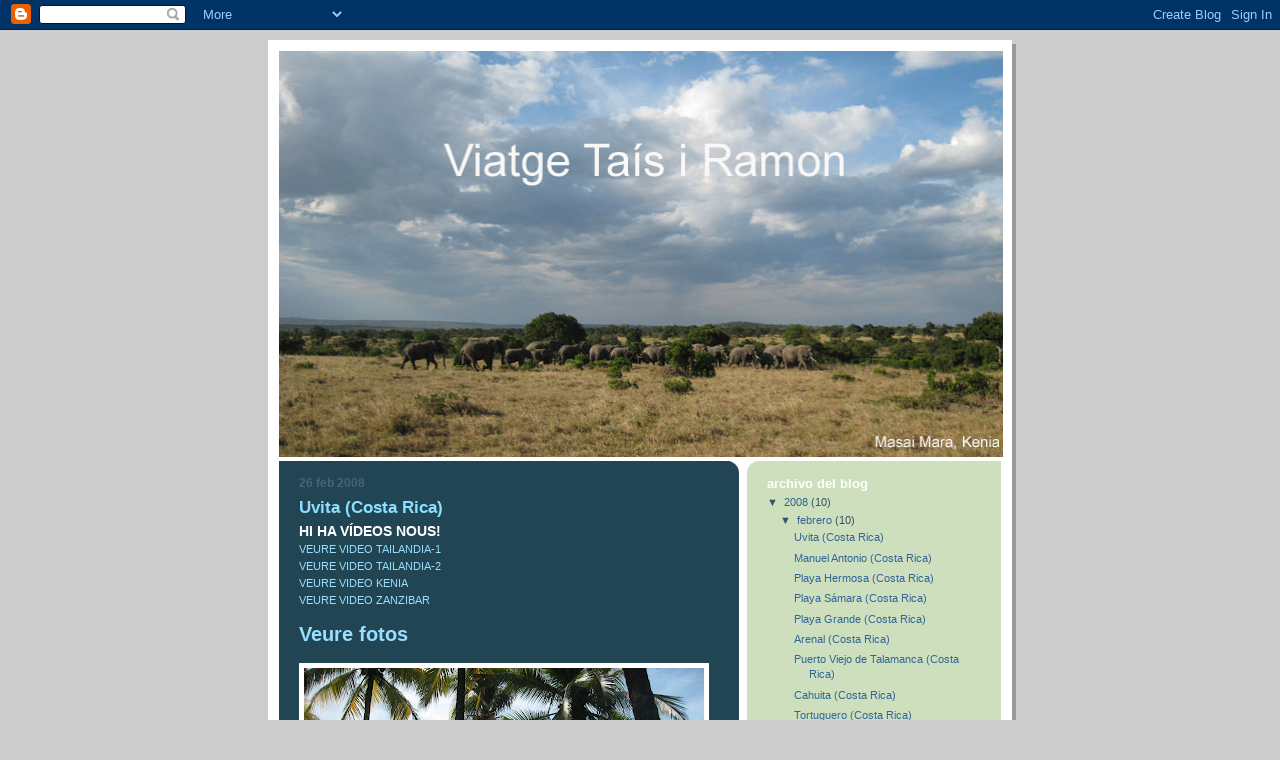

--- FILE ---
content_type: text/html; charset=UTF-8
request_url: https://lataisielramonsenvanaferlavoltaalmon.blogspot.com/
body_size: 29640
content:
<!DOCTYPE html>
<html xmlns='http://www.w3.org/1999/xhtml' xmlns:b='http://www.google.com/2005/gml/b' xmlns:data='http://www.google.com/2005/gml/data' xmlns:expr='http://www.google.com/2005/gml/expr'>
<head>
<link href='https://www.blogger.com/static/v1/widgets/2944754296-widget_css_bundle.css' rel='stylesheet' type='text/css'/>
<meta content='text/html; charset=UTF-8' http-equiv='Content-Type'/>
<meta content='blogger' name='generator'/>
<link href='https://lataisielramonsenvanaferlavoltaalmon.blogspot.com/favicon.ico' rel='icon' type='image/x-icon'/>
<link href='http://lataisielramonsenvanaferlavoltaalmon.blogspot.com/' rel='canonical'/>
<link rel="alternate" type="application/atom+xml" title="VIATGE TAIS I RAMON - Atom" href="https://lataisielramonsenvanaferlavoltaalmon.blogspot.com/feeds/posts/default" />
<link rel="alternate" type="application/rss+xml" title="VIATGE TAIS I RAMON - RSS" href="https://lataisielramonsenvanaferlavoltaalmon.blogspot.com/feeds/posts/default?alt=rss" />
<link rel="service.post" type="application/atom+xml" title="VIATGE TAIS I RAMON - Atom" href="https://www.blogger.com/feeds/5127230071757344248/posts/default" />
<link rel="me" href="https://www.blogger.com/profile/16729089996103323427" />
<!--Can't find substitution for tag [blog.ieCssRetrofitLinks]-->
<meta content='http://lataisielramonsenvanaferlavoltaalmon.blogspot.com/' property='og:url'/>
<meta content='VIATGE TAIS I RAMON' property='og:title'/>
<meta content='bla bla bla bla bla bla bla bla bla bla bla bla ....' property='og:description'/>
<title>VIATGE TAIS I RAMON</title>
<style id='page-skin-1' type='text/css'><!--
/*
-----------------------------------------------
Blogger Template Style
Name:     897
Designer: Douglas Bowman
URL:      www.stopdesign.com
Date:     28 Feb 2004
Updated by: Blogger Team
----------------------------------------------- */
/* Variable definitions
====================
<Variable name="mainBgColor" description="Main Background Color"
type="color" default="#214552">
<Variable name="mainTextColor" description="Text Color"
type="color" default="#ffffff">
<Variable name="mainLinkColor" description="Link Color"
type="color" default="#99ddff">
<Variable name="mainVisitedLinkColor" description="Visited Link Color"
type="color" default="#777766">
<Variable name="dateHeaderColor" description="Date Header Color"
type="color" default="#446677">
<Variable name="postTitleColor" description="Post Title Color"
type="color" default="#8cdfff">
<Variable name="sidebarBgColor" description="Sidebar Background Color"
type="color" default="#cedfbd">
<Variable name="sidebarHeaderColor" description="Sidebar Title Color"
type="color" default="#ffffff">
<Variable name="sidebarTextColor" description="Sidebar Text Color"
type="color" default="#335566">
<Variable name="sidebarLinkColor" description="Sidebar Link Color"
type="color" default="#336699">
<Variable name="sidebarVisitedLinkColor"
description="Sidebar Visited Link Color"
type="color" default="#333333">
<Variable name="descColor" description="Blog Description Color"
type="color" default="#ffffff">
<Variable name="bodyFont" description="Text Font"
type="font" default="normal normal 100% Verdana, Sans-serif">
<Variable name="titleFont" description="Blog Title Font"
type="font" default="normal bold 275% Helvetica, Arial, Verdana, Sans-serif">
<Variable name="sidebarHeaderFont" description="Sidebar Title Font"
type="font" default="normal bold 125% Helvetica, Arial, Verdana, Sans-serif">
<Variable name="dateHeaderFont" description="Date Header Font"
type="font" default="normal bold 112% Arial, Verdana, Sans-serif">
*/
body {
background-color: #ccc;
margin:0;
font: x-small Verdana, Sans-serif;
text-align:center;
color:#000;
font-size/* */:/**/small;
font-size: /**/small;
}
/* Page Structure
----------------------------------------------- */
#outer-wrapper {
position:relative;
top:4px;
left:4px;
background: #999;
width:744px;
margin:10px auto;
text-align:left;
font: normal normal 100% Verdana, Sans-serif;
}
#wrap2 {
position:relative;
top:-4px;
left:-4px;
background:#fff;
padding:10px;
border: 1px solid #fff;
}
#content-wrapper {
width:100%;
}
#main-wrapper {
background: #214552 url("//www.blogblog.com/no897/corner_main.gif") no-repeat right top;
width:460px;
float:left;
color:#ffffff;
font-size: 85%;
word-wrap: break-word; /* fix for long text breaking sidebar float in IE */
overflow: hidden;     /* fix for long non-text content breaking IE sidebar float */
}
#main {
margin:0;
padding:15px 20px;
}
#sidebar-wrapper {
background:#cedfbd url("//www.blogblog.com/no897/corner_sidebar.gif") no-repeat left top;
width:254px;
float:right;
padding:0;
color: #335566;
font-size: 83%;
word-wrap: break-word; /* fix for long text breaking sidebar float in IE */
overflow: hidden;     /* fix for long non-text content breaking IE sidebar float */
}
#sidebar {
margin:0;
padding:2px 20px 10px;
}
#footer {
display:none;
}
/* Links
----------------------------------------------- */
a:link {
color:#99ddff;
text-decoration:none;
}
a:visited {
color: #777766;
text-decoration:none;
}
a:hover {
color: #777766;
text-decoration:underline;
}
a img {
border-width:0;
}
#sidebar a {
color: #336699;
}
#sidebar a:visited {
color: #333333;
}
#sidebar a:hover {
color: #333333;
}
/* Header
----------------------------------------------- */
#header-wrapper {
background: #fff;
padding-bottom: 4px;
}
#header .titlewrapper {
background:#269 url("//www.blogblog.com/no897/topleft.gif") no-repeat left bottom;
padding:0 0 0 160px;
margin:0 0 10px;
color:#fff;
width:100%;
width/* */:/**/auto;
width:auto;
}
#header h1 {
background:url("//www.blogblog.com/no897/bg_header.gif") no-repeat left top;
margin:0;
padding:70px 0 30px;
line-height: 97px;
font: normal bold 275% Helvetica, Arial, Verdana, Sans-serif;
text-transform:lowercase;
}
#header h1 a {
color:#fff;
text-decoration:none;
}
.postpage #header h1 {
padding-top:0;
background-position:0 -40px;
}
.clear { clear: both; }
/* Description
----------------------------------------------- */
#header .descriptionwrapper {
background: #88ddff url("//www.blogblog.com/no897/bg_desc_top.gif") no-repeat left top;
margin:0 0 6px;
padding:12px 0 0;
color: #ffffff;
font-size: 75%;
border-bottom: 1px solid #ffffff;
}
#header .description {
background:url("//www.blogblog.com/no897/bg_desc_bot.gif") no-repeat left bottom;
margin:0;
padding:0 0 12px;
display:block;
line-height: 1.6em;
text-transform:uppercase;
letter-spacing:.1em;
min-height:12px;
border-bottom: 1px solid #ffffff;
}
#header .description span {
/* To remove the word next to the description, delete the following background property */
background:url("//www.blogblog.com/no897/temp_no.gif") no-repeat left center;
/* Keep everything below */
display:block;
padding:0 0 0 160px;
text-transform:uppercase;
letter-spacing:.1em;
min-height:12px;
}
.postpage #description em {
font-size:1px;
line-height:1px;
color:#ffffff;
visibility:hidden;
}
/* Posts
----------------------------------------------- */
h2.date-header {
margin:0 0 .5em;
line-height: 1.4em;
font: normal bold 112% Arial, Verdana, Sans-serif;
text-transform:lowercase;
color:#446677;
}
.post {
margin:0 0 2em;
}
.post h3 {
margin:0 0 .25em;
line-height: 1.4em;
font-weight: bold;
font-size: 150%;
color:#8cdfff;
}
.post h3 a {
text-decoration:none;
color:#8cdfff;
}
.post h3 a:link {
color: #8cdfff;
}
.post h3 a:hover {
color: #777766;
}
.post p {
margin:0 0 .75em;
line-height:1.6em;
}
.post-footer {
color:#8cdfff;
text-transform:lowercase;
}
.post-footer .post-author,
.post-footer .post-timestamp {
font-style:normal;
}
.post blockquote {
margin:1em 20px;
padding:5px 0;
border:2px solid #356;
border-width:2px 0;
}
.post blockquote p {
margin:.5em 0;
}
.post img {
border:5px solid #fff;
}
/* Comments
----------------------------------------------- */
#comments {
margin:2em 0 0;
border-top:2px solid #356;
padding-top:1em;
}
#comments h4 {
margin:0 0 .25em;
font-weight: bold;
line-height: 1.4em;
font-size: 150%;
text-transform:lowercase;
color: #9ec;
}
#comments-block {
margin:0 0 1em 0;
line-height:1.6em;
}
.comment-author {
margin:0 0 .25em;
font-weight: bold;
line-height: 1.4em;
font-size: 112%;
text-transform:lowercase;
}
.comment-body, .comment-body p {
margin:0 0 .75em;
}
p.comment-footer {
margin:-.25em 0 2em;
}
#main .comment-footer a {
color: #689;
}
#main .comment-footer a:hover {
color: #9ec;
}
.deleted-comment {
font-style:italic;
color:gray;
}
.feed-links {
clear: both;
line-height: 2.5em;
}
#blog-pager-newer-link {
float: left;
}
#blog-pager-older-link {
float: right;
}
#blog-pager {
text-align: center;
}
/* Sidebar
----------------------------------------------- */
.sidebar h2 {
margin:1em 0 .25em;
line-height: 1.4em;
font: normal bold 125% Helvetica, Arial, Verdana, Sans-serif;
color: #ffffff;
text-transform:lowercase;
}
.sidebar .widget {
margin:0 0 1.5em;
padding:0;
}
.sidebar ul {
list-style:none;
margin: 0;
padding: 0;
}
.sidebar li {
margin:0;
padding:0 0 .25em 20px;
text-indent:-20px;
line-height:1.4em;
}
/* Profile
----------------------------------------------- */
.profile-datablock, .profile-textblock {
margin:0 0 .75em;
line-height:1.4em;
}
.profile-img {
float: left;
margin: 0 5px 5px 0;
border: 5px solid #ffffff;
}
.profile-data {
font-weight: bold;
}
/* Misc
----------------------------------------------- */
#footer-wrapper {
clear:both;
display:block;
height:1px;
margin:0;
padding:0;
font-size:1px;
line-height:1px;
}
/** Page structure tweaks for layout editor wireframe */
body#layout #outer-wrapper {
margin-top: 0;
}
body#layout #main,
body#layout #sidebar {
padding: 0;
}
body#layout #main-wrapper,
body#layout #sidebar-wrapper {
height: auto;
}

--></style>
<link href='https://www.blogger.com/dyn-css/authorization.css?targetBlogID=5127230071757344248&amp;zx=f0de461c-b687-4a54-b0c5-abb5ab098663' media='none' onload='if(media!=&#39;all&#39;)media=&#39;all&#39;' rel='stylesheet'/><noscript><link href='https://www.blogger.com/dyn-css/authorization.css?targetBlogID=5127230071757344248&amp;zx=f0de461c-b687-4a54-b0c5-abb5ab098663' rel='stylesheet'/></noscript>
<meta name='google-adsense-platform-account' content='ca-host-pub-1556223355139109'/>
<meta name='google-adsense-platform-domain' content='blogspot.com'/>

</head>
<body>
<div class='navbar section' id='navbar'><div class='widget Navbar' data-version='1' id='Navbar1'><script type="text/javascript">
    function setAttributeOnload(object, attribute, val) {
      if(window.addEventListener) {
        window.addEventListener('load',
          function(){ object[attribute] = val; }, false);
      } else {
        window.attachEvent('onload', function(){ object[attribute] = val; });
      }
    }
  </script>
<div id="navbar-iframe-container"></div>
<script type="text/javascript" src="https://apis.google.com/js/platform.js"></script>
<script type="text/javascript">
      gapi.load("gapi.iframes:gapi.iframes.style.bubble", function() {
        if (gapi.iframes && gapi.iframes.getContext) {
          gapi.iframes.getContext().openChild({
              url: 'https://www.blogger.com/navbar/5127230071757344248?origin\x3dhttps://lataisielramonsenvanaferlavoltaalmon.blogspot.com',
              where: document.getElementById("navbar-iframe-container"),
              id: "navbar-iframe"
          });
        }
      });
    </script><script type="text/javascript">
(function() {
var script = document.createElement('script');
script.type = 'text/javascript';
script.src = '//pagead2.googlesyndication.com/pagead/js/google_top_exp.js';
var head = document.getElementsByTagName('head')[0];
if (head) {
head.appendChild(script);
}})();
</script>
</div></div>
<div id='outer-wrapper'><div id='wrap2'>
<!-- skip links for text browsers -->
<span id='skiplinks' style='display:none;'>
<a href='#main'>skip to main </a> |
      <a href='#sidebar'>skip to sidebar</a>
</span>
<div id='header-wrapper'>
<div class='header section' id='header'><div class='widget Header' data-version='1' id='Header1'>
<div id='header-inner'>
<a href='https://lataisielramonsenvanaferlavoltaalmon.blogspot.com/' style='display: block'>
<img alt='VIATGE TAIS I RAMON' height='406px; ' id='Header1_headerimg' src='https://blogger.googleusercontent.com/img/b/R29vZ2xl/AVvXsEiB29ZBaa4gQw9WK7p18fknP7TJiGWJ9rFVZiXGU6mLD9_j6QRBFacSfStWRkXt6yP_aq8CIkw3CrnF5GD-VKNaym4yuSpgEgTuUKTuplHM-5JWaphd8tSLqAD5iq-cUXPBIyeLQ6kkZQ/s724/elefants_.jpg' style='display: block' width='724px; '/>
</a>
</div>
</div></div>
</div>
<div id='content-wrapper'>
<div id='crosscol-wrapper' style='text-align:center'>
<div class='crosscol no-items section' id='crosscol'></div>
</div>
<div id='main-wrapper'>
<div class='main section' id='main'><div class='widget Blog' data-version='1' id='Blog1'>
<div class='blog-posts hfeed'>

          <div class="date-outer">
        
<h2 class='date-header'><span>26 feb 2008</span></h2>

          <div class="date-posts">
        
<div class='post-outer'>
<div class='post'>
<a name='4226096064984501673'></a>
<h3 class='post-title'>
<a href='https://lataisielramonsenvanaferlavoltaalmon.blogspot.com/2008/02/uvita-costa-rica.html'>Uvita (Costa Rica)</a>
</h3>
<div class='post-header-line-1'></div>
<div class='post-body'>
<p><strong><span style="font-size:130%;">HI HA VÍDEOS NOUS!</span></strong><br /><a href="http://es.youtube.com/watch?v=YmYzspkS9ok">VEURE VIDEO TAILANDIA-1 </a><br /><a href="http://es.youtube.com/watch?v=J66RSw2iyJ4">VEURE VIDEO TAILANDIA-2</a><br /><a href="http://es.youtube.com/watch?v=uGuOWWdx2Ek">VEURE VIDEO KENIA</a><br /><a href="http://es.youtube.com/watch?v=a6n3qDaxWPw">VEURE VIDEO ZANZIBAR<br /><strong></strong></a><br /><strong><a href="http://www.flickr.com/photos/ramont/sets/72157603995626797/show/"><span style="font-size:180%;">Veure fotos</span></a></strong><br /><br /><a href="https://blogger.googleusercontent.com/img/b/R29vZ2xl/AVvXsEjZVhutBIMx6m9v5OBcOzpbHPM5_K2poPhnnDRij5O6tFovf5TwZK2WgPXlSGJQrfIALM8xmuoPjWeXQEEAAILBBpBFIgalqnLL_eGneXwosNg0_xJlcoI3Zc4pMJuXmIrhC4F5uH7ZLA/s1600-h/20080226_0135.JPG"><img alt="" border="0" id="BLOGGER_PHOTO_ID_5172514285674886162" src="https://blogger.googleusercontent.com/img/b/R29vZ2xl/AVvXsEjZVhutBIMx6m9v5OBcOzpbHPM5_K2poPhnnDRij5O6tFovf5TwZK2WgPXlSGJQrfIALM8xmuoPjWeXQEEAAILBBpBFIgalqnLL_eGneXwosNg0_xJlcoI3Zc4pMJuXmIrhC4F5uH7ZLA/s400/20080226_0135.JPG" style="FLOAT: left; MARGIN: 0px 10px 10px 0px; CURSOR: hand" /></a><br /><br /><br /><div align="justify"><span style="font-size:130%;"><strong>24 de febrer:<br /></strong>Aquest matí, quan hem anat a despedir-nos dels nostres veïns de porxo d&#8217;on estàvem allotjats (dos vellets que avui feien 51 anys de casats, americans i força entranyables), el vellet ens ha donat la seva targeta personal i ens hem quedat flipats! Sortia ell, mil anys enrere, de cos sencer, en plan culturista total! M&#8217;he quedat a quadros! Ens ha explicat que va ser Míster Amèrica l&#8217;any 40! Què fort...! La seva dona, una iaieta molt agradable, es veia que havia estat una dona molt guapa.<br /><br />Ens hem despedit també de la boja de la duenya, que estava rebent un massatge a les espatlles del tica que té currant per a ella, que el té esclavitzat, el pobre...és un noi jovenet al que no para de manar-li i de dir-li com ha de fer les coses. I també li fa fer-li massatges! Ens hem quedat de pedra, pobre noi! La tia ens anava parlant mentre l&#8217;altre li anava fent massatge. </span></div><div align="justify"><span style="font-size:130%;"><br /></div></span><a href="https://blogger.googleusercontent.com/img/b/R29vZ2xl/AVvXsEg-WBKPfLal5-Vk97Wcv7OztCW9jGKNF9cfziDPFpoONpX9tjuwJo3ZSKzQUZiyeFkatK4Nt3Ud8MkR1uWr6U5D4Ixiua3hyphenhyphenKv7wziP6NEeSVwtBt17R66GHCi2r3oHz7E9lhyof_SEtw/s1600-h/20080226_0135.JPG"></a><div align="justify"><span style="font-size:130%;"></span></div><div align="justify"><span style="font-size:130%;">Hem arribat fins a Uvita, on està el parc nacional. Per accedir-hi hem hagut de travessar un camí de 50 km sense asfaltar, ple de pedres i bonys. Es veu que aquest tros de carretera pertany al govern de Quepos (on està Manuel Antonio) i que no el volen asfaltar per evitar que el turisme de Manuel Antonio s&#8217;allunyi de la zona! Toma ya! Pobres ticas, al final surten ells mal parats! </span></div><span style="font-size:130%;"><div align="justify"><br />Després, el camí pedregós es transforma en bona carretera, quan ja deuen considerar que els guiris no arribaran fins allà. I arribes a Uvita, que ni te n&#8217;adones que has arribat, doncs al costat de la carretera només hi ha quatre cases. On hi ha més moviment és entre la carretera i el mar. Des de la carretera principal et desvies per un camí pedregós on no hi ha res indicat, i et trobes quatre casetes humils, dos agències de turisme d&#8217;estar per casa, quatre sodas i poc més. I això és Uvita. No és gaire turístic i es veu que el parc nacional no rep moltes visites.<br /><br />Estem allotjats en unes casetes que no estan mal, veiem el mar des de la terraceta petiteta que tenim i té piscina (Villa Bejuco). </span></div><div align="justify"><span style="font-size:130%;"><a href="https://blogger.googleusercontent.com/img/b/R29vZ2xl/AVvXsEhxleZXiRZeUwRsJ2M5InSAAo3IQ5NxAis1V0ph5L0vZ9LbkB15h8HviVsyDs5Z-iu42ubb_Na_jUc2Sp5zvsp0e02Z6PHV7Ed5DKzAIPze_yLD2zaHItZNexOxOEHiqfKcY0cbubiqGQ/s1600-h/20080225_0027.JPG"><img alt="" border="0" id="BLOGGER_PHOTO_ID_5172461981563155314" src="https://blogger.googleusercontent.com/img/b/R29vZ2xl/AVvXsEhxleZXiRZeUwRsJ2M5InSAAo3IQ5NxAis1V0ph5L0vZ9LbkB15h8HviVsyDs5Z-iu42ubb_Na_jUc2Sp5zvsp0e02Z6PHV7Ed5DKzAIPze_yLD2zaHItZNexOxOEHiqfKcY0cbubiqGQ/s400/20080225_0027.JPG" style="FLOAT: left; MARGIN: 0px 10px 10px 0px; CURSOR: hand" /></a>Hem dinat un menú típic del país: casado i ceviche. Casado és un plat amb arròs, frijoles, amanida, verdures i carn amb ceba. El ceviche és peix cru marinat amb llimona i julivert.<br /><br />Hem estat mirant per bucejar. En tota la zona (dos pobles) només hi ha dos centres de buceig. Un d&#8217;ells, ja estaven a tope. I l&#8217;altre, que ens ha costat molt trobar, doncs les indicacions brillen per la seva absència, i hem donat unes quantes voltes. Finalment l&#8217;hem trobat i passat demà anirem a la isla del Caño i passarem tot el dia, entre immersions i platjeta. La isla del Caño està a una hora en barca, és part del parc nacional i es veu que hi ha molta vida marina. Ja us ho explicarem!<br /><br />I també hem concertat un tour per demà. Anirem a veure balenes, que per això hem vingut fins aquí! Diuen que hi ha un 90% de possibilitats de veure-les, esperem tenir sort!<br /><br /><strong>26 de febrer:</strong><br />Avui hem tingut un mal dia. Hem tingut un accident amb la barca que ens duia a bucejar. El dia ja ha començat malament, doncs ens han citat a les 7.15 del matí i hem estat esperant al centre de buceig, junt amb una parella de canadencs sessentons, l&#8217;altre grup de 6 persones que ha arribat una hora i mitja tard! Només 3 bucejàvem, la resta venia a passar el dia en barca per fer snorkel. </span></div><div align="justify"><span style="font-size:130%;"><br /></div></span><span style="font-size:130%;"><div align="justify">Finalment hem sortit en barca cap a la isla del Caño. Quan portàvem 5 minuts navegant pels manglars, de cop no ens hem adonat i estàvem fotent-nos una òstia impressionant cap a la vora del riu. Recordo que se m&#8217;ha fet lent, que només sentia cops, no sabia què passava i instintivament m&#8217;he cobert el cap i m&#8217;he ajupit, esperant el cop final, que crec que tots temíem. Hem tingut sort, doncs no hem topat contra una palmera, tot i que ens ha passat pel costat. </span></div><div align="justify"><br /></div><div align="justify"></div><div align="justify"><span style="font-size:130%;">Després de la col&#183;lisió, uns segons de silenci...tots flipant, assimilant el que havia passat. Passada una estona, s&#8217;han començat a sentir gemecs, plors, algun crit, i hem començat a mirar-nos el cos i a comprovar com el teníem. </span></div><div align="justify"><span style="font-size:130%;"><br /></div></span><div align="justify"><span style="font-size:130%;">La barca només tocava el riu pel motor, la resta estava empotrada contra la vora del riu, el canadenc sagnava pel nas, una noia estava tirada al terra sense poder moure&#8217;s, uns quants amb magulladures i talls, i el Ramon i jo sense res.<br /><br />Bé, després se m&#8217;ha despertat un mal al genoll d&#8217;un cop, però res important. Els seients de la barca estaven arrencats de cuajo i altres partits per la meitat. El conductor s&#8217;ha fet mal a la cama i estava bastant enfonsat. Ha dit que la direcció li ha fallat i que no ha pogut evitar que la barca es desviés, tot i que ha intentat evitar la palmera, que ens hagués fet molt mal.<br /></div></span><a href="https://blogger.googleusercontent.com/img/b/R29vZ2xl/AVvXsEjCiTcNbADYFfpQsF7No4a_-tsflTqryy4SslfWvKtpVTGQpJcO1IKH5aPziUPcuqCYOnR5480kYJ7iOHKwmZmlN5E78Xpy-CY_sbs0c0En_oG-iE_LRAMmzshob2LnDmhp9XS8louCug/s1600-h/20080226_0129.JPG"></a><div align="justify"><a href="https://blogger.googleusercontent.com/img/b/R29vZ2xl/AVvXsEhgqTfp7guRWTqUcLoatibojPUIodE0sF_2CCRjGOYRxRyx5khRVpewJmXvVqBUpSk6xyTX6BoLhv5DAQ5w1swX8MC8fXjzb6HzR6hqEAsE69PV2_TZBZw3ohKllSZF3Uj9emDEbE_-Vw/s1600-h/20080226_0129.JPG"><img alt="" border="0" id="BLOGGER_PHOTO_ID_5172514268495016962" src="https://blogger.googleusercontent.com/img/b/R29vZ2xl/AVvXsEhgqTfp7guRWTqUcLoatibojPUIodE0sF_2CCRjGOYRxRyx5khRVpewJmXvVqBUpSk6xyTX6BoLhv5DAQ5w1swX8MC8fXjzb6HzR6hqEAsE69PV2_TZBZw3ohKllSZF3Uj9emDEbE_-Vw/s400/20080226_0129.JPG" style="FLOAT: left; MARGIN: 0px 10px 10px 0px; CURSOR: hand" /></a><span style="font-size:130%;">La dona canadenca ha entrat en shock i ha començat a tremolar i tenia dificultats per respirar. He sentit una garra que m&#8217;aprisionava la meva mà i era ella demanant-me ajuda. He aplicat els meus coneixements i ella els seus i entre les dos hem aconseguit que es tranquil&#183;litzés. També hem ajudat el seu marit, que sagnava força pel nas. Tots ja estaven fora de la barca, menys el Ramon i jo i els dos instructors, que hem estat fent primers auxilis.<br /><br />Han demanat ajuda per la ràdio i una barqueta ha aparegut. Ha hagut de fer quatre viatges per dur-nos a tots on estaven els cotxes.<br /><br />Els canadencs ens han demanat les dades, doncs en breu aniran a Barna i volen que els aconsellem llocs on anar.<br /><br />Quan marxàvem del centre de submarinisme (ens han tornat els diners, és clar, i s&#8217;han portat molt bé amb tots els &#8220;nàufregs&#8221;) un noi ens ha demanat si el podíem deixar a una platja i finalment ens hem apuntat al seu pla amb ell. Era una platja bastant xula, de sorra fosca, amb palmeres i unes coves que atravessaven la roca fins el mar. El Ramon i el noi, el Patrick, s&#8217;han ficat i han sortit nedant per l&#8217;altre cantó. Jo ja en tenia prou d&#8217;emocions fortes per avui, i m&#8217;he quedat a la sorra, tan relaxadament. El Patrick també era canadenc i també venia a Barcelona en breu, així que també hem intercanviat adreces de correu electrònic. Ja ho diem, Barcelona està de moda!<br /><a href="https://blogger.googleusercontent.com/img/b/R29vZ2xl/AVvXsEjurrxaFbywZEMvZY8Fhvix970qWPCZw0vElCoO2zcZzBtMteYV-ru0ziox06LTg0qtnIqt423a5adbntF1cl4khyOwSiZp-gP36LM1CYywXetWd99wpyWzFF5uOR-YLzxBlR8AtWvzWg/s1600-h/20080225_0017.JPG"><img alt="" border="0" id="BLOGGER_PHOTO_ID_5172514251315147762" src="https://blogger.googleusercontent.com/img/b/R29vZ2xl/AVvXsEjurrxaFbywZEMvZY8Fhvix970qWPCZw0vElCoO2zcZzBtMteYV-ru0ziox06LTg0qtnIqt423a5adbntF1cl4khyOwSiZp-gP36LM1CYywXetWd99wpyWzFF5uOR-YLzxBlR8AtWvzWg/s400/20080225_0017.JPG" style="FLOAT: left; MARGIN: 0px 10px 10px 0px; CURSOR: hand" /></a>Així que ens hem quedat sense bucejar a Costa Rica, doncs demà ja marxem cap a la capital. Ha estat un bon susto, la veritat. No us preocupeu, que estem bé i només s&#8217;ha quedat en això, en una petita mala experiència. En 8 mesos és l&#8217;únic, no ens podem queixar.<br /><br />I ahir vam anar en barca tot el matí. No vam veure balenes, però vam veure uns quants dofins. Van estar seguint el vaixell i van fer alguna tombarella. A Nova Zelanda, quan vam veure balenes, el vaixell on anàvem estava molt ben equipat, amb sonars per detectar balenes i demés, aquí no, és clar, anàvem amb una barqueta a la busca de balenes a l&#8217;atzar. I és clar, no es van creuar en el nostre camí. Però igualment el dia va estar molt bé, vam pescar, vam fer snorkel i vam gaudir de quatre horetes pel parc nacional marí. <a href="https://blogger.googleusercontent.com/img/b/R29vZ2xl/AVvXsEhoOamkshQE-WDLcbHhYAfybC9RQm4sSsl2qyqI1kUQGd6g7I70SfUrHbhzZCDEWIuN0TWHi9O3GWZzhFOYFwBzftwZ9ox_Ba3wsuigDJ-FWIT0_dpMMRa26iaAPicqfTLqpvRM6tzGEA/s1600-h/20080225_0059.JPG"><img alt="" border="0" id="BLOGGER_PHOTO_ID_5172461994448057218" src="https://blogger.googleusercontent.com/img/b/R29vZ2xl/AVvXsEhoOamkshQE-WDLcbHhYAfybC9RQm4sSsl2qyqI1kUQGd6g7I70SfUrHbhzZCDEWIuN0TWHi9O3GWZzhFOYFwBzftwZ9ox_Ba3wsuigDJ-FWIT0_dpMMRa26iaAPicqfTLqpvRM6tzGEA/s400/20080225_0059.JPG" style="FLOAT: left; MARGIN: 0px 10px 10px 0px; CURSOR: hand" /></a><br />Uvita és el poble menys turístic de tots els que hem estat a Costa Rica. Per la nit, quan volem anar a sopar, està tot fosc i només hi ha obert el bar del poble i poc més. Segurament aquesta nit haurem de repetir bar per sopar, doncs no hi ha més del que hem vist.<br /><br />Els ticas ens han semblat molt simpàtics i bona gent. La gent dels hotels, dels comerços, són simpàtics i gens pesats.<br /><br />Demà ja fem ruta cap a San José, tornem el cotxe i passat demà ja volem cap a Barna, de nou!</span></div></p>
<div style='clear: both;'></div>
</div>
<div class='post-footer'>
<p class='post-footer-line post-footer-line-1'><span class='post-comment-link'>
<a class='comment-link' href='https://www.blogger.com/comment/fullpage/post/5127230071757344248/4226096064984501673' onclick=''>2
comentaris</a>
</span>
<span class='post-icons'>
<span class='item-control blog-admin pid-35078587'>
<a href='https://www.blogger.com/post-edit.g?blogID=5127230071757344248&postID=4226096064984501673&from=pencil' title='Editar entrada'>
<img alt='' class='icon-action' height='18' src='https://resources.blogblog.com/img/icon18_edit_allbkg.gif' width='18'/>
</a>
</span>
</span>
</p>
<p class='post-footer-line post-footer-line-2'><span class='post-labels'>
</span>
</p>
<p class='post-footer-line post-footer-line-3'></p>
</div>
</div>
</div>
<div class='post-outer'>
<div class='post'>
<a name='9030961617779442514'></a>
<h3 class='post-title'>
<a href='https://lataisielramonsenvanaferlavoltaalmon.blogspot.com/2008/02/manuel-antonio-costa-rica.html'>Manuel Antonio (Costa Rica)</a>
</h3>
<div class='post-header-line-1'></div>
<div class='post-body'>
<p><strong><span style="font-size:180%;"><a href="http://www.flickr.com/photos/ramont/sets/72157603985078842/show/">Veure fotos</a></span></strong><a href="https://blogger.googleusercontent.com/img/b/R29vZ2xl/AVvXsEgjNvD4un1QjnhV0Rqsy1gQEpcOj2vR-dGuZaB_F01ldgs0XnfiB9iw_ChPLkP4h_F8joUf7QdB3QFgx7umCj6eI-WVL_gt21UOcLUOGEi8bel0pBqIDenvzbyRdo_5S5FRYcG5n6U53g/s1600-h/20080222_0181.JPG"><img alt="" border="0" id="BLOGGER_PHOTO_ID_5171439579549255586" src="https://blogger.googleusercontent.com/img/b/R29vZ2xl/AVvXsEgjNvD4un1QjnhV0Rqsy1gQEpcOj2vR-dGuZaB_F01ldgs0XnfiB9iw_ChPLkP4h_F8joUf7QdB3QFgx7umCj6eI-WVL_gt21UOcLUOGEi8bel0pBqIDenvzbyRdo_5S5FRYcG5n6U53g/s400/20080222_0181.JPG" style="FLOAT: left; MARGIN: 0px 10px 10px 0px; CURSOR: hand" /></a><br /><div align="justify"><span style="font-size:130%;"><strong></strong></span></div><div align="justify"><span style="font-size:130%;"><strong>22 de febrer:</strong><br />Hem passat el dia visitant el parc nacional Manuel Antonio. Abans d&#8217;entrar al parc, a la platja, ja et trobes tot de tenderetes pels guiris: que si pareos, que si coses fetes de fusta, que si avalorios múltiples i els pesats del parking que volen que aparquis on ells et diuen per demanar-te després calers.<br /><br />Per entrar al parc és una mica odissea, doncs hi ha una cua enorme per accedir-hi. Només hi poden entrar 600 persones cada dia (el cap de setmana fins a 800) i la cosa va lenta i ben lenta. Per començar, el tio que venia les entrades, estava prenent-se un cafè, &#8220;bienvenidos a Costa Rica&#8221;, ens diu la guia que ens ho informa. I per acabar, després d&#8217;esperar com mitja hora, els guies que anaven amb grups, se&#8217;ns han començat a colar i a passar tot el seu grup de guiris descaradament i encara ha enlentit més l&#8217;entrada. Evidentment, uns mendas no s&#8217;han pogut estar de queixar-se al guia en concret i iniciar una mica de picabaralla que s&#8217;ha quedat en res, és clar.<br /><br />El parc és molt xulo i vas per camins pels que et vas trobant platges. Però no era com a Cahuita, que era un camí en paral&#183;lel tota l&#8217;estona a la costa. Aquí el camí anava entrant i sortint en la densitat del bosc tropical i anaves a parar a miradors, des d&#8217;on veies les platges des de bastant alçada.<br /><br />Hem vist les platges de Manuel Antonio, que és la típica imatge de les postals de Costa Rica, una platja salvatge on els arbres arriben quasi a tocar l&#8217;aigua del mar, de sorra blanca i palmeres verdes. És la més freqüentada del parc i els arbres estan plens de monos. Ha passat també per allà, mentre preníem el sol, un cérvol. Hem vist també un mapache.<br /><br />També hem vist la Playa Gemela, dos petites platges amb molta menys gent. Hem vist unes iguanes enormes sobre els troncs dels arbres que hi ha a la sorra.<br /><br />Playa Puerto Escondido és una platja molt xula que s&#8217;hi accedeix després d&#8217;un complicat camí amb forta pendent i ple de roques. Un cop arribes, has de travessar unes quantes platges plenes de roques grans. Mereix l&#8217;esforç. De fet, són dos platges, perquè hi ha una illeta enmig de l&#8217;aigua fins la que hi arriba un tros de platja, fent una divisió de dos platges diferents. I quasi desèrtica, hi havia 5 persones més. hem passat una bona estona allà, banyant-nos i relaxant-nos.<br /><br />Quan hem marxat, la marea havia pujat i hem tingut que saltar una mica i escalar unes quantes roques més amunt, però ha estat divertit. Ens ha recordat a Nova Zelanda, a Punakaiki....aish, quins records...! Ara em poso nostàlgica...<br /><br />Hem pujat a un mirador, quasi al final del dia (hem entrat al parc a les 9.30 i hem sortit a les 15.30) i jo ja no podia més. En total hem caminat uns 6 km. segons el Ramon, no és res, segons mi, que no els camino mai, ja està bé, per un dia (qualsevol dirira que ell els camina sovint!). A sobre, ens hem descuidat l&#8217;aigua, i no portàvem res de líquid begut en tot el dia! Fatal, excursionistes de pacotilla...! Bueno, el cas és que he arribat a dalt traient el fetge i m&#8217;he menjat la poma que portava com si fos un litre d&#8217;aigua.<br /><br />Quan marxàvem hem tornat a passar per la platja de Manuel Antonio i ens hi hem quedat una estoneta. Hem vist una tortuga marina petiteta!<br /><br />Ens allotgem en un lloc molt xulo que vam trobar ahir després de voltar una mica i anar preguntant als llocs i veient habitacions. Com sempre, a tope.<br /><a href="https://blogger.googleusercontent.com/img/b/R29vZ2xl/AVvXsEgdMtyCq3n7NMGxyMWTBmIXGvG_6X-eIlc9MMyswJUJa06GrE5kwVhrjH79UXwkSgCzR_oPhUua6YRWEr7D50l53kvvjJS9h5mJ1f7plkt9rL0YXqiANWFsmHdCC47TPa1PjnzZM4GlkA/s1600-h/20080222_0186.JPG"><img alt="" border="0" id="BLOGGER_PHOTO_ID_5171439592434157490" src="https://blogger.googleusercontent.com/img/b/R29vZ2xl/AVvXsEgdMtyCq3n7NMGxyMWTBmIXGvG_6X-eIlc9MMyswJUJa06GrE5kwVhrjH79UXwkSgCzR_oPhUua6YRWEr7D50l53kvvjJS9h5mJ1f7plkt9rL0YXqiANWFsmHdCC47TPa1PjnzZM4GlkA/s400/20080222_0186.JPG" style="FLOAT: left; MARGIN: 0px 10px 10px 0px; CURSOR: hand" /></a><br />Finalment hem anat a parar al Nature&#8217;s Beachfront Aparthotel, un edifici de dos plantes petitet, davant de la platja (Playa Espadilla), amb unes habitacions amb cuina i lavabo que donen a un porxo amb hamaques! Si té hamaques, ja m&#8217;ha seduït! I mentre cuinem, veiem el mar. I mentre dormim, el sentim!<br /><br />Bueno, ahir, després de tornar de sopar i esperar amb ànsies el nostre descans abans d&#8217;anar a dormir, asseguts al porxo, davant del mar i sentint les onades trencant sobre la sorra...arribem i el nostres nous veïns s&#8217;havien muntat una party a lo Inserso i estaven amb dos botellots enormes de ginebra i vodka, i una parella més, aliant-la, a lo yankee. Amb la seva veu de Pato Donald i les rialles desagradables i donant-nos coba, això sí, asseguts sobre les nostres cadires que ens havien astillat. Ens vam quedar amb una cara...com si se&#8217;ns hagués cagat una gavina a sobre el nostre cap...sabeu què vull dir...? així que bueno, cap a dormir sense sentir el mar, sinó les risotades desagradables del veí.<br /><br />I aquest matí, només llevar-nos...una altre cop, cridant i tots quatre aquí al costat reunits. Ufffhhh...<br /><br />La duenya d&#8217;on estem allotjats, és una canadenca sesentona, prima, amb el cabell curt i sempre sota una gorra que no es treu ni per dormir, i amb una mà enguixada fins al colze. Està com un llum. No para de xerrar i està com paranoica per tot i és com mig nerviosa i fa ganyotes i no para de dir tonteries...<br /><br />Aquest matí, quan tres dels quatre pelmes han marxat, ha vingut a queixar-se d&#8217;ells, que si van liar-la fins molt tard, que si a ella els alcohòlics li donen moltes males vibracions (eren les 8 del matí i sobre la taula dels veïns hi havia els dos botellots enormes, allà esperant a continuar servint), que si va haver de queixar-se perquè no podia dormir, que si ha hagut de prendre&#8217;s dos aspirines perquè ha passat mala nit per culpa d&#8217;ells i ha tingut mal sons....indignada! Nosaltres flipàvem una mica perquè està com una cabra, però la hem deixat parlar i li hem fet saber que també ens sobraven bastant...després hem caigut que en faltava un per marxar, i que estava a l&#8217;habitació del costat, sentint-ho tot (no hi ha vidres a les finestres). Tampoc ens ha sabut especialment greu, la veritat...<br /><a href="https://blogger.googleusercontent.com/img/b/R29vZ2xl/AVvXsEj2wuYBY7gZZySB-nP0FWic7g7Ol_8EjtBCm7zCh7heTCwr17H0WgVBPX7usbkcyKvdryOTKSlDktaM_HIEIEaSceXksZWpAAl11CwqhIXVitsgNDe1eXTC93OpVCaJXSZywXYDSlqI9g/s1600-h/20080222_0127.JPG"><img alt="" border="0" id="BLOGGER_PHOTO_ID_5171439601024092098" src="https://blogger.googleusercontent.com/img/b/R29vZ2xl/AVvXsEj2wuYBY7gZZySB-nP0FWic7g7Ol_8EjtBCm7zCh7heTCwr17H0WgVBPX7usbkcyKvdryOTKSlDktaM_HIEIEaSceXksZWpAAl11CwqhIXVitsgNDe1eXTC93OpVCaJXSZywXYDSlqI9g/s400/20080222_0127.JPG" style="FLOAT: left; MARGIN: 0px 10px 10px 0px; CURSOR: hand" /></a><br />Total, que quan hem tornat de passar el dia al parc nacional, només entrar se&#8217;ns acosta i ens diu, tota contenta (tot en anglès, és clar, la tia porta 20 anys aquí i no parla ni gota d&#8217;espanyol) &#8220;aquesta nit estareu ben tranquils...els he fet fora&#8221; La tia, la molestaven, no li donaven bones vibracions i ha fotut fora a les dos parelles! Els hi ha dit que es busquessin un altre hotel. No ha parat de despotricar d&#8217;ells. És boja...!<br /><br />Hem flipat una mica, tot i que potser no calia fotre&#8217;ls fora, ara estem encantats! Estem aquí a la nit, amb la brisa marina, sentint el mar, sense ningú que xerri pels descosits i cridant, i estem més contents que uns gínjols!<br /><br />Com que el parc nacional ja està vist, demà tenim &#8220;dia lliure&#8221; ji ji ji Suposo que anirem a la platja que tenim davant de casa, a la que accedim baixant un camí de 20 metres. És fantàstic!<br /><br />Després d&#8217;aquí volem seguir la ruta de la costa del Pacífic i volem anar una mica més al sud, on diuen que hi ha un parc nacional des d&#8217;on es veuen les balenes al mar! Esperem que sigui cert, que estiguem en bona època, i en veiem! Després, ja en pocs dies més ja tornem cap a casa!<br /><br />Sembla que finalment la inflamació de la geniva ha baixat. Li ha costat tres dies i una capsa d&#8217;antibiòtics, però ja està solucionat.<br /><br />Encara no hem bucejat i no sabem si ho farem. La visibilitat no és molt bona, i l&#8217;aigua està freda, pel que ens van dir. Així que Joan, no sé si veuràs les nostres magnífiques fotos de nudibranquis i demés!<br /><br /><strong>23 de febrer:</strong><br />Avui hem estat tot el dia tranquilament, sense fer res més que baixar a la platja de davant de caseta i estar al porxo relaxant-nos.<br /><br />Passant unes roques hem anat a parar a la platja del costat, La Playita. És una platja on després ens hem enterat que hi van molts homosexuals i nudistes. Manuel Antonio es veu que és un destí turístic on hi venen molts homosexuals que són més ben rebuts que a la resta del país.<br /><br />Després, mentre llegia jo i el Ramon feia de les seves amb l&#8217;ordinador, hem vist l&#8217;arbre que tenim davant del porxo infestat de monos. Però no dels cara blanca que hem estat veient fins ara. No, eren més petits i més taronges. Potser són titís...?</span> </div></p>
<div style='clear: both;'></div>
</div>
<div class='post-footer'>
<p class='post-footer-line post-footer-line-1'><span class='post-comment-link'>
<a class='comment-link' href='https://www.blogger.com/comment/fullpage/post/5127230071757344248/9030961617779442514' onclick=''>1 comentaris</a>
</span>
<span class='post-icons'>
<span class='item-control blog-admin pid-35078587'>
<a href='https://www.blogger.com/post-edit.g?blogID=5127230071757344248&postID=9030961617779442514&from=pencil' title='Editar entrada'>
<img alt='' class='icon-action' height='18' src='https://resources.blogblog.com/img/icon18_edit_allbkg.gif' width='18'/>
</a>
</span>
</span>
</p>
<p class='post-footer-line post-footer-line-2'><span class='post-labels'>
</span>
</p>
<p class='post-footer-line post-footer-line-3'></p>
</div>
</div>
</div>
<div class='post-outer'>
<div class='post'>
<a name='2998090516914066080'></a>
<h3 class='post-title'>
<a href='https://lataisielramonsenvanaferlavoltaalmon.blogspot.com/2008/02/playa-hermosa-costa-rica.html'>Playa Hermosa (Costa Rica)</a>
</h3>
<div class='post-header-line-1'></div>
<div class='post-body'>
<p><strong><a href="http://www.flickr.com/photos/ramont/sets/72157603988850177/show/"><span style="font-size:180%;">Veure fotos</span></a></strong><a href="https://blogger.googleusercontent.com/img/b/R29vZ2xl/AVvXsEjkw8QYkQ30Aamz90owY2AOjF1r1ff1hydrAYctF7jrc84hp372CD67o-26AT4yT-DSCbzWz7eMT0I0GBSfNbPuy8pAitG1pHk7cjk4eWv5L4RBpxcA2IjWWbKexBwFBt1ZCbPk90OG2Q/s1600-h/20080220_0069.JPG"><img alt="" border="0" id="BLOGGER_PHOTO_ID_5171437024043714434" src="https://blogger.googleusercontent.com/img/b/R29vZ2xl/AVvXsEjkw8QYkQ30Aamz90owY2AOjF1r1ff1hydrAYctF7jrc84hp372CD67o-26AT4yT-DSCbzWz7eMT0I0GBSfNbPuy8pAitG1pHk7cjk4eWv5L4RBpxcA2IjWWbKexBwFBt1ZCbPk90OG2Q/s400/20080220_0069.JPG" style="FLOAT: left; MARGIN: 0px 10px 10px 0px; CURSOR: hand" /></a><br /><div align="justify"><span style="font-size:130%;"><strong></strong></span></div><br /><div align="justify"><span style="font-size:130%;"><strong>20 de febrer:</strong><br />De camí cap al parc nacional Manuel Antonio hi ha Playa Hermosa, on hem parat per passar-hi dos dies. Aquí també ens va costar trobar lloc on dormir, doncs tot està a tope. El Ramon esperava al cotxe mentre jo anava baixant i anava preguntant per habitacions i els hi donava un vistasso.<br /><br />La decisió l&#8217;havia de prendre jo i no vaig encertar molt, la veritat. Doncs em vaig deslumbrar per un preu econòmic i no vaig comparar amb una altra que acabàvem de veure i que només era 10 dòlars més cara i moltes avantatges (era nova, amb piscina, i el més important...sense obres al costat!). Sí, ahir no ens podíem creure que haguéssim anat a parar a un hotel amb un escàndol enorme d&#8217;obres al costat. Quan se&#8217;n va anar el sol, els obrers van encendre unes llums i van seguir treballant! No volíem ni pensar que estarien tota la nit! Però no, van estar unes horetes, mentre nosaltres sopàvem i aquest matí han continuat...a les 6 del matí!<br /><br />Playa Hermosa té unes ones enormes que trenquen contra els 10 km de platja. Són de les ones més constants del planeta, el que significa que pràcticament tots els dies de l&#8217;any i a qualsevol hora es pot practicar surf.<br /><a href="https://blogger.googleusercontent.com/img/b/R29vZ2xl/AVvXsEjL94Q404Bb7tC7y6l0hlA6tiNqe292J9JFsPzfLRORogT6wyvLIj9h7OTKV3gBNey4-etqDxxsqhGqK0hUxZSFlMRbF7PGE27jBNf82shtYedG3gy1CIC0VCFC7rT2UPQOPTTjDdQwIg/s1600-h/20080220_0066.JPG"><img alt="" border="0" id="BLOGGER_PHOTO_ID_5171437036928616338" src="https://blogger.googleusercontent.com/img/b/R29vZ2xl/AVvXsEjL94Q404Bb7tC7y6l0hlA6tiNqe292J9JFsPzfLRORogT6wyvLIj9h7OTKV3gBNey4-etqDxxsqhGqK0hUxZSFlMRbF7PGE27jBNf82shtYedG3gy1CIC0VCFC7rT2UPQOPTTjDdQwIg/s400/20080220_0066.JPG" style="FLOAT: left; MARGIN: 0px 10px 10px 0px; CURSOR: hand" /></a>On ens allotgem (Cabinas Surf Side) està a la mateixa platja, així que aquest matí ens hem llevat, hem esmorzat i a les 9.30 ja estàvem prenent el sol! Ara hem fet una paradeta, doncs estàvem una mica saturats de sol. La sorra és negre i no us podeu imaginar com crema!<br /><br />Aquest país està plegat de buganvílies que donen una pinzellada de color rosa intens al verd del paisatge. Hi ha també uns arbres de color taronja i altres de color rosa molt bonics.<br /><br />El millor de quan vam arribar a aquest país va ser l&#8217;idioma. Per fi podíem parlar sense haver de fer un esforç per comunicar-nos amb els demés! No obstant, hem de dir, que a molts llocs turístics com el que estem ara, els cambrers yankees no parlen espanyol! Així que hem de tornar a fer l&#8217;esforç en un país de parla hispana! Ja els hi val...<br /><br />Ahir, mentre veníem cap aquí, vam parar en un &#8220;serpentario-mariposario&#8221; i vam veure un munt de papallones, a demés de serps i granotes verinoses del país.<br /><img alt="" border="0" id="BLOGGER_PHOTO_ID_5171437015453779826" src="https://blogger.googleusercontent.com/img/b/R29vZ2xl/AVvXsEhfzTv9KDWqm1AP3BjNbOH4BouwSlHw9mYPFVGjaya1DhBl7mvtMfzXpmzF4EomhcofDj_tYqameWpB9t7uNL2CmlZFQhnuyL9v09ugnV-cZY3Gt71XNc9CpqtZcUSUMrWP-9EqGq6Z3w/s400/20080219_0020.JPG" style="FLOAT: left; MARGIN: 0px 10px 10px 0px; CURSOR: hand" />I avui ens hem passat el dia a la platja de davant de caseta i el Ramon s&#8217;ha posat tan moreno que no us ho podríeu creure! Hem vist al cel, mentre estàvem estirats, un guacamayo escarlata, uns ocells que només es veuen en aquesta zona del país. Teníem als paletes allà donant pel sac, però hem procurat posar-nos ben lluny. Han plegat més d&#8217;hora que ahir, així que no ens queixem molt.<br /><br />Demà seguim fent via cap al parc nacional Manuel Antonio, seguint la costa del Pacífic més al sud.</span></div></p>
<div style='clear: both;'></div>
</div>
<div class='post-footer'>
<p class='post-footer-line post-footer-line-1'><span class='post-comment-link'>
<a class='comment-link' href='https://www.blogger.com/comment/fullpage/post/5127230071757344248/2998090516914066080' onclick=''>0
comentaris</a>
</span>
<span class='post-icons'>
<span class='item-control blog-admin pid-35078587'>
<a href='https://www.blogger.com/post-edit.g?blogID=5127230071757344248&postID=2998090516914066080&from=pencil' title='Editar entrada'>
<img alt='' class='icon-action' height='18' src='https://resources.blogblog.com/img/icon18_edit_allbkg.gif' width='18'/>
</a>
</span>
</span>
</p>
<p class='post-footer-line post-footer-line-2'><span class='post-labels'>
</span>
</p>
<p class='post-footer-line post-footer-line-3'></p>
</div>
</div>
</div>

          </div></div>
        

          <div class="date-outer">
        
<h2 class='date-header'><span>19 feb 2008</span></h2>

          <div class="date-posts">
        
<div class='post-outer'>
<div class='post'>
<a name='8218044519169180135'></a>
<h3 class='post-title'>
<a href='https://lataisielramonsenvanaferlavoltaalmon.blogspot.com/2008/02/playa-smara-costa-rica.html'>Playa Sámara (Costa Rica)</a>
</h3>
<div class='post-header-line-1'></div>
<div class='post-body'>
<p><strong><a href="http://www.flickr.com/photos/ramont/sets/72157603935653778/show/"><span style="font-size:180%;">Veure fotos</span></a></strong><br /><br /><div align="justify"><a href="https://blogger.googleusercontent.com/img/b/R29vZ2xl/AVvXsEhz_9w92t2nt2cfzcG7PTFlywBBL57e6Du8vslA6tFqUCDRzw95haMy3IrWJEAMVEfRhz5XCUn5g6cteEwMHMyW7H-zXV1jXPmedmXj4ZUQCiisrccZe_IWfdRzhWsGmWLxWtS1jHJliQ/s1600-h/20080218_0012.JPG"><img alt="" border="0" id="BLOGGER_PHOTO_ID_5168484573330130770" src="https://blogger.googleusercontent.com/img/b/R29vZ2xl/AVvXsEhz_9w92t2nt2cfzcG7PTFlywBBL57e6Du8vslA6tFqUCDRzw95haMy3IrWJEAMVEfRhz5XCUn5g6cteEwMHMyW7H-zXV1jXPmedmXj4ZUQCiisrccZe_IWfdRzhWsGmWLxWtS1jHJliQ/s400/20080218_0012.JPG" style="FLOAT: left; MARGIN: 0px 10px 10px 0px; CURSOR: hand" /></a><span style="font-size:130%;"><strong>17 de febrer:</strong><br />Aquest matí, el primer que he fet només llevar-me ha estat un banyet a la piscina. Després hem esmorzat, hem deixat l&#8217;hotel i hem anat fent ruta. Hem trigat unes dos hores en arribar.<br /><br /></span><span style="font-size:130%;">Playa Sámara és una platja en forma de mitja lluna, de sorra grisa, amb un poblet que no està malament. Ambient tranquilet, xiringuitos davant del mar i pocs carrers. <a href="https://blogger.googleusercontent.com/img/b/R29vZ2xl/AVvXsEjJjSsGDAGmTsYBWEqbUSe6qMrKtLGs9EhR0QEmumvhgGXQmft4nP_12BtTx02I5JKoWUqnh2ybNnz-kMtJ93A2q3kJAjlaXXtGLb7u9GkY5PpTmxd-pwjkOQjrah8yNIQseCDxIPL47w/s1600-h/20080218_0015.JPG"><img alt="" border="0" id="BLOGGER_PHOTO_ID_5168484586215032674" src="https://blogger.googleusercontent.com/img/b/R29vZ2xl/AVvXsEjJjSsGDAGmTsYBWEqbUSe6qMrKtLGs9EhR0QEmumvhgGXQmft4nP_12BtTx02I5JKoWUqnh2ybNnz-kMtJ93A2q3kJAjlaXXtGLb7u9GkY5PpTmxd-pwjkOQjrah8yNIQseCDxIPL47w/s400/20080218_0015.JPG" style="FLOAT: left; MARGIN: 0px 10px 10px 0px; CURSOR: hand" /></a><br /><br />Ens allotjem en una cabina (Casa Coba), que és com diuen aquí als llocs per dormir. Tenim cuineta i seguirem cuinant, com hem fet aquests tres dies a Playa Grande (per cert, el lloc on estàvem allotjats ens ha encantat, ara que ho veiem amb perspectiva).<br /><br />Per la tarda hem anat a passejar pel poble i a prendre algo en un xiringuito davant de la platja. S&#8217;estava de luxe!<br /><br />Avui és el cumple de la Eva, així que li enviem des d&#8217;aquí un petonàs enorme i la felicitem per portar-los tan bé!<br /><a href="https://blogger.googleusercontent.com/img/b/R29vZ2xl/AVvXsEhbHigF8D-0vxeyPmYFlMpl96InwCfkRG_Wnj80xw-tsCg1ApGdonSxN9NH1jV_2HJJEHdHp5SY7GWZ1b6ufs3lJ7OEb9XEMNKKwTxHgt8WNmIzeXdJ7bBv0OvKdvmKJZy80NbN_8t9Vw/s1600-h/20080218_0019.JPG"><img alt="" border="0" id="BLOGGER_PHOTO_ID_5168482906882819858" src="https://blogger.googleusercontent.com/img/b/R29vZ2xl/AVvXsEhbHigF8D-0vxeyPmYFlMpl96InwCfkRG_Wnj80xw-tsCg1ApGdonSxN9NH1jV_2HJJEHdHp5SY7GWZ1b6ufs3lJ7OEb9XEMNKKwTxHgt8WNmIzeXdJ7bBv0OvKdvmKJZy80NbN_8t9Vw/s400/20080218_0019.JPG" style="FLOAT: left; MARGIN: 0px 10px 10px 0px; CURSOR: hand" /></a><br /><strong>18 de febrer:<br /></strong>Avui hem anat a Playa Coyote, una platja de sorra negra. No hi havia ningú. No m&#8217;estranya, doncs per arribar-hi havies de passar tres rius i tot el camí era pedregós i xungo-xungo. Només era possible fer-lo en 4x4 i hem trigat dos hores, tot i que no estava molt lluny.<br /><a href="https://blogger.googleusercontent.com/img/b/R29vZ2xl/AVvXsEir6KPBBCvRL2r9tD7pHo91zl8OF78vPDBHm7ibkDvUFkxHT4Eg_RhKxRI4bFE8LQoD_PlD8ZhdaIxLHjXUh9SI0__ot8lc1zbiU1qMx2NgaNpvxTaCsc2BIyLrFa_iUkdeT62K2MeYjQ/s1600-h/20080217_0007.JPG"><img alt="" border="0" id="BLOGGER_PHOTO_ID_5168484564740196162" src="https://blogger.googleusercontent.com/img/b/R29vZ2xl/AVvXsEir6KPBBCvRL2r9tD7pHo91zl8OF78vPDBHm7ibkDvUFkxHT4Eg_RhKxRI4bFE8LQoD_PlD8ZhdaIxLHjXUh9SI0__ot8lc1zbiU1qMx2NgaNpvxTaCsc2BIyLrFa_iUkdeT62K2MeYjQ/s400/20080217_0007.JPG" style="FLOAT: left; MARGIN: 0px 10px 10px 0px; CURSOR: hand" /></a><br />Quan portàvem una estoneta prenent el sol s&#8217;ha posat a ploure i hem hagut de sortir corrents cap al cotxe. Ha caigut el diluvi universal! Ha plogut molt i molt! Hem desfet el camí, durant dos hores més, i hem travessat de nou els tres rius, una mica cagats perquè l&#8217;últim havia augmentat de caudal. </span></div><div align="justify"><br /></div><div align="justify"><a href="https://blogger.googleusercontent.com/img/b/R29vZ2xl/AVvXsEiTU7uJt9j0ANAMW1XXns_hJtPTvICxmi5UM-YH8V9hF147LzFY2ik8mOCtN7ie8wfCU_EvfbTHtwsBGepzYOYiNVYG-TUpPZNZl34RfJZsqwvs4cAerodHothVuFmjMUwedLznq922MA/s1600-h/20080217_0003.JPG"><img alt="" border="0" id="BLOGGER_PHOTO_ID_5168482941242558242" src="https://blogger.googleusercontent.com/img/b/R29vZ2xl/AVvXsEiTU7uJt9j0ANAMW1XXns_hJtPTvICxmi5UM-YH8V9hF147LzFY2ik8mOCtN7ie8wfCU_EvfbTHtwsBGepzYOYiNVYG-TUpPZNZl34RfJZsqwvs4cAerodHothVuFmjMUwedLznq922MA/s400/20080217_0003.JPG" style="FLOAT: left; MARGIN: 0px 10px 10px 0px; CURSOR: hand" /></a></div><span style="font-size:130%;"></span><div align="justify"><br /></div><div align="justify"><span style="font-size:130%;"></span></div><div align="justify"><br /></div><div align="justify"><span style="font-size:130%;">En una d&#8217;aquestes, i mentre plovia molt, el camí era tot de fang i el cotxe fa uuuuuuuuuhhh cap a l&#8217;esquerra, relliscant i descontrolat...ho hem vist com a càmera lenta, però hem tingut sort, doncs no hi havia pedres o esboranc al costat del camí que ens pogués ratllar o abonyegar el cotxe llogat...finalment no ha passat res i hem sortit ilesos, nosaltres, i el cotxe. Uf! Hem patit, però.<br /><br />Quan hem arribat a caseta, al cap de poc ha deixat de ploure i ha tornat a sortir el sol. Hem agafat els bàrtuls i hem anat a la platja d&#8217;aquí, la Sámara. Després hem tornat al bar d&#8217;ahir a prendre un bloody mary.<br /><a href="https://blogger.googleusercontent.com/img/b/R29vZ2xl/AVvXsEi2EiL8YcB4W5yWvYj2eabU-d8uvEj2f_rg1AJuzk5B2aIYrm33E0aKICvzvkxlgg1eKhPsW_j8mU5oFwTp81IjmSwEn7JklpgoYhKX6Y3-VcQnO16-9UchNZ2BcII9gdjBF6Jg5ez_DA/s1600-h/20080218_0036.JPG"><img alt="" border="0" id="BLOGGER_PHOTO_ID_5168482954127460146" src="https://blogger.googleusercontent.com/img/b/R29vZ2xl/AVvXsEi2EiL8YcB4W5yWvYj2eabU-d8uvEj2f_rg1AJuzk5B2aIYrm33E0aKICvzvkxlgg1eKhPsW_j8mU5oFwTp81IjmSwEn7JklpgoYhKX6Y3-VcQnO16-9UchNZ2BcII9gdjBF6Jg5ez_DA/s400/20080218_0036.JPG" style="FLOAT: left; MARGIN: 0px 10px 10px 0px; CURSOR: hand" /></a>M&#8217;ha sortit un bony a la geniva (una inflamació), on tenia fa anys el queixal del seny de dalt. M&#8217;ha fet bastant mal tota la nit, i aquest matí he anat a la farmàcia i m&#8217;he comprat antibiòtic. No m&#8217;ha passat res en 7 mesos i ara que estic fora un mes, patapam! Bueno, espero que em baixi i que no sigui res.</span></div></p>
<div style='clear: both;'></div>
</div>
<div class='post-footer'>
<p class='post-footer-line post-footer-line-1'><span class='post-comment-link'>
<a class='comment-link' href='https://www.blogger.com/comment/fullpage/post/5127230071757344248/8218044519169180135' onclick=''>4
comentaris</a>
</span>
<span class='post-icons'>
<span class='item-control blog-admin pid-35078587'>
<a href='https://www.blogger.com/post-edit.g?blogID=5127230071757344248&postID=8218044519169180135&from=pencil' title='Editar entrada'>
<img alt='' class='icon-action' height='18' src='https://resources.blogblog.com/img/icon18_edit_allbkg.gif' width='18'/>
</a>
</span>
</span>
</p>
<p class='post-footer-line post-footer-line-2'><span class='post-labels'>
</span>
</p>
<p class='post-footer-line post-footer-line-3'></p>
</div>
</div>
</div>

          </div></div>
        

          <div class="date-outer">
        
<h2 class='date-header'><span>18 feb 2008</span></h2>

          <div class="date-posts">
        
<div class='post-outer'>
<div class='post'>
<a name='7995264482195997055'></a>
<h3 class='post-title'>
<a href='https://lataisielramonsenvanaferlavoltaalmon.blogspot.com/2008/02/playa-grande-costa-rica.html'>Playa Grande (Costa Rica)</a>
</h3>
<div class='post-header-line-1'></div>
<div class='post-body'>
<p><strong><a href="http://www.flickr.com/photos/ramont/sets/72157603931838314/show/"><span style="font-size:180%;">Veure fotos</span></a></strong><br /><br /><strong></strong><a href="https://blogger.googleusercontent.com/img/b/R29vZ2xl/AVvXsEgU6hsgkTuF4QfpmQqutTwceWwsMumVaqfUWtBI6OCsobiuTnPLX9_snGaxGnDZ-cI-pkNP-bhWWh47RCiRAe6d_EbhbMjwC5AIAQJsaS_wAr_Ww4Glp6FFADH9y-iTgkR-n6ciXSA1Mw/s1600-h/20080216_0053.JPG"><img alt="" border="0" id="BLOGGER_PHOTO_ID_5168471297586218722" src="https://blogger.googleusercontent.com/img/b/R29vZ2xl/AVvXsEgU6hsgkTuF4QfpmQqutTwceWwsMumVaqfUWtBI6OCsobiuTnPLX9_snGaxGnDZ-cI-pkNP-bhWWh47RCiRAe6d_EbhbMjwC5AIAQJsaS_wAr_Ww4Glp6FFADH9y-iTgkR-n6ciXSA1Mw/s400/20080216_0053.JPG" style="FLOAT: left; MARGIN: 0px 10px 10px 0px; CURSOR: hand" /></a><br /><div align="justify"><span style="font-size:130%;"><strong>14 de febrer:<br /></strong>Avui, després d&#8217;un banyet a les termes i esmorzar, hem agafat el cotxe i hem vingut fins a la costa del Pacífic. Hem trigat 4 hores.<br /><br />Tot i que la guia diu que les carreteres d&#8217;aquest país són terrorífiques, la veritat és que no ens han semblat tan horribles. N&#8217;hem vist de molt pitjors, a altres llocs, la veritat (una avinguda principal a la Índia que tenia un arbre plantat enmig! a part de les vaques, biciclistes, etc.). </span></div><div align="justify"><span style="font-size:130%;"><br />El paisatge d&#8217;aquesta zona ens ha semblat molt més sec que el que hem vist fins ara, que era totalment tropical. Esperem que plogui poc i puguem anar a la platja cada dia...<br /><br />Avui també ens ha costat trobar lloc on dormir. Aquest país té molt turisme! Hem arribat a Playa Grande. És una platja poc explotada, i on hi arriben moltes tortugues a posar els seus ous a la sorra.<br /><br />Molt a prop hi ha la Playa Tamarindo, molt famosa en el seu temps, però que actualment està plena de complexos turístics, juerga nocturna i massificació.<br /><a href="https://blogger.googleusercontent.com/img/b/R29vZ2xl/AVvXsEjaF5M_5oLcSi35RqjjuqY4pqza9ZQu5YYOKhS-Xi7L3me7NKtzR31wn0JgiLjo6WVSWY5i6Ao7xPBe93kRvN80AY55UEiOa1JaoDe7bG1y4FVtqyHWR7NboRb2ct3qV611J4_9R4FCMw/s1600-h/STd_7153.JPG"><img alt="" border="0" id="BLOGGER_PHOTO_ID_5168469218822047378" src="https://blogger.googleusercontent.com/img/b/R29vZ2xl/AVvXsEjaF5M_5oLcSi35RqjjuqY4pqza9ZQu5YYOKhS-Xi7L3me7NKtzR31wn0JgiLjo6WVSWY5i6Ao7xPBe93kRvN80AY55UEiOa1JaoDe7bG1y4FVtqyHWR7NboRb2ct3qV611J4_9R4FCMw/s400/STd_7153.JPG" style="FLOAT: left; MARGIN: 0px 10px 10px 0px; CURSOR: hand" /></a>Estem a El Manglar, un hotelet molt mono. Les habitacions estan en un jardinet tropical amb una piscina. Les habitacions tenen fusta fosca, amb un menjadoret i cuina que donen al porxo, amb un aire islenyo i rústic alhora, molt xules. Les parets són irregulars i de guix blanc, a mi m&#8217;ha recordat una mica l&#8217;estil eivissenc.<br /><a href="https://blogger.googleusercontent.com/img/b/R29vZ2xl/AVvXsEg1F_v6Uki9UkHDVtq2BuVZ1jglTVLutYtW2w0hQF2NQuyKF4E1vE3giZ7i6_yGVb-E-bZ_okrBLThZLc7Qob_KUyeHPq-E3f641kHUqbym5VsjQwAnL78ybRI8mqn_FhVW8k9FMpM_QQ/s1600-h/20080215_0013.JPG"><img alt="" border="0" id="BLOGGER_PHOTO_ID_5168471310471120626" src="https://blogger.googleusercontent.com/img/b/R29vZ2xl/AVvXsEg1F_v6Uki9UkHDVtq2BuVZ1jglTVLutYtW2w0hQF2NQuyKF4E1vE3giZ7i6_yGVb-E-bZ_okrBLThZLc7Qob_KUyeHPq-E3f641kHUqbym5VsjQwAnL78ybRI8mqn_FhVW8k9FMpM_QQ/s400/20080215_0013.JPG" style="FLOAT: left; MARGIN: 0px 10px 10px 0px; CURSOR: hand" /></a>Aquest país és bonic i no es veu molta pobresa. Es diu dels ticas que, en comparació amb els seus veïns de Centroamèrica, no són pobres, no són analfabets i no s&#8217;enfronten a agitacions polítiques. Costa Rica és un bon país: té tresors naturals, un alt nivell de vida, un alt índex d&#8217;escolarització i, el més difícil potser, és un país que ha prosperat sense tenir exèrcit des de fa més de 50 anys!<br /><br />Costa Rica té el nivell de vida més alt de tota Amèrica Central. Tot i així, el 18% de la població viu per sota del límit de la pobresa. Però s&#8217;ha de dir que hi ha poca gent demanant pels carrers i no es veuen els grups de nens pobres que recorren els carrers d&#8217;altres ciutat de Llatinoamèrica. Hi ha pobresa, però no al nivell d&#8217;altres ciutats de països propers.<br /><br />Són 4 milions d&#8217;habitants. Hi ha molta immigració d&#8217;EEUU i es veu que els ticas comencen a estar una mica tips de que estiguin comprant-se el país.<br /><br />Segons la Unicef, el 92% d&#8217;habitatges dels ticas compten amb condicions sanitàries dignes i el 97% tenen accés a aigua potable.<br /><br />L&#8217;esperança de vida de Costa Rica és de 77 anys, similar a la d&#8217;EEUU (77.8) però inferior a la espanyola (79.7). Tenen una bona assistència sanitària nacional i bons sistemes de salut. La mitja de fills és de 2,4. L&#8217;educació primària és gratuïta i obligatòria, cosa que situa l&#8217;índex d&#8217;alfabetització en un 97%.<br /><a href="https://blogger.googleusercontent.com/img/b/R29vZ2xl/AVvXsEjdlUDxoE4liftfr9u36-Y4CkupWyxeIKaFU2BimypvB2XBI0vtxPHFkWN5wSlbH8S31dZvTPLfK0Q-6BWFabAbqZ3keGQ-V2GewYz8KLidvAf__SwbSqnDXmccxmy3E-tEEmOvhMxjtw/s1600-h/20080216_0062.JPG"><img alt="" border="0" id="BLOGGER_PHOTO_ID_5168469248886818482" src="https://blogger.googleusercontent.com/img/b/R29vZ2xl/AVvXsEjdlUDxoE4liftfr9u36-Y4CkupWyxeIKaFU2BimypvB2XBI0vtxPHFkWN5wSlbH8S31dZvTPLfK0Q-6BWFabAbqZ3keGQ-V2GewYz8KLidvAf__SwbSqnDXmccxmy3E-tEEmOvhMxjtw/s400/20080216_0062.JPG" style="FLOAT: left; MARGIN: 0px 10px 10px 0px; CURSOR: hand" /></a>Definitivament, ens encanta Costa Rica!<br /><br /><strong>15 de febrer:</strong><br />Avui ens hem llevat, he esmorzat en el fantàstic porxo que tenim (mango, plàtan, poma, cereals i cafè amb llet jo, el Ramon no esmorza) i hem marxat a visitar platges.<br /><br />Hem anat a Playa Conchal que té aquest nom perquè, segons diuen, la sorra està plena de conxes...bueno, si ells ho diuen...n&#8217;hi havia quatre contades...hi hem estat una bona estona perquè s&#8217;estava bé.<br /><br />Després hem anat a Playa Flamingo, que tampoc estava malament, però tampoc era res de l&#8217;altre món. Hem volgut també trobar la Playa Pan y Azúcar, però no l&#8217;hem trobat, tot i que ens ha semblat veure-la quan anàvem per camins de cabres buscant-la. Tampoc res de l&#8217;altre món.<br /><a href="https://blogger.googleusercontent.com/img/b/R29vZ2xl/AVvXsEjOc_92fOwAWS8Y-LHRyfwX0EzgDVfoA8kApSXEZthnzujOXkqPbw7H6NBVCUL-1iXeD7veXVxXuUo5g6lTgK25blvJAOw86u4GxGwFpN7Tzo3dOs1TcDjKpYCHwrITyV4ub15QRuJnAw/s1600-h/20080215_0019.JPG"><img alt="" border="0" id="BLOGGER_PHOTO_ID_5168471280406349522" src="https://blogger.googleusercontent.com/img/b/R29vZ2xl/AVvXsEjOc_92fOwAWS8Y-LHRyfwX0EzgDVfoA8kApSXEZthnzujOXkqPbw7H6NBVCUL-1iXeD7veXVxXuUo5g6lTgK25blvJAOw86u4GxGwFpN7Tzo3dOs1TcDjKpYCHwrITyV4ub15QRuJnAw/s400/20080215_0019.JPG" style="FLOAT: left; MARGIN: 0px 10px 10px 0px; CURSOR: hand" /></a>La vegetació és molt més seca i moltes platges tenen la sorra negra-grisa i no són especialment boniques. Molt millor el Mediterrani!<br /><br />Però crec que a mida que anem baixant, a mida que anem fent la costa del Pacífic més al sud, la vegetació es va convertint en més espessa i salvatge, pel que he vist a les fotos de la guia.<br /><br />En aquest cantó del país, les cases són molt més modernes, de ciment, amb mur protegint les cases i inclús es veuen casserons (que estic segura que no són de ticas, sinó d&#8217;americans). A la zona del Carib no, és molt més autèntica, més humil, més senzilla. Les cases no tenen mur, el jardí està allà al costat del camí, les cases són de fusta i pintades de colorins i en general, són més modestes. Pel poc que he vist en la zona del Pacífic, a mi em va agradar més aquell estil de vida, el del Carib.<br /><a href="https://blogger.googleusercontent.com/img/b/R29vZ2xl/AVvXsEg9x1AXy04CTi41iualz0Zos5MAI0W2sEhapxvaaEQFdiwZWkZQ5MXUzb0RVWNu4Km_vmQAYoPEn007EBVe-4dCqaX1srz25asw2aXLEb6Jg8gl8DJompZz5mp4xL-1Aw8Lm-i7VaRNeQ/s1600-h/20080215_0020.JPG"><img alt="" border="0" id="BLOGGER_PHOTO_ID_5168469236001916578" src="https://blogger.googleusercontent.com/img/b/R29vZ2xl/AVvXsEg9x1AXy04CTi41iualz0Zos5MAI0W2sEhapxvaaEQFdiwZWkZQ5MXUzb0RVWNu4Km_vmQAYoPEn007EBVe-4dCqaX1srz25asw2aXLEb6Jg8gl8DJompZz5mp4xL-1Aw8Lm-i7VaRNeQ/s400/20080215_0020.JPG" style="FLOAT: left; MARGIN: 0px 10px 10px 0px; CURSOR: hand" /></a>Hem vist moltes iguanes. A la carretera, dos enormes allà enmig. I després a l&#8217;aparcament de la platja, una enorme que li treia les dents a un gos que la rondava. Després, a Playa Grande, una pujada a un arbre i jalant. Molt guai.<br /><br /><strong>16 de febrer:</strong><br />Avui hem anat a passar el dia a Playa Avellana. M&#8217;ha agradat bastant. Hi havia molta gent fent surf (les onades no eren molt grans) i un bar, el Lola&#8217;s, molt xulo. A primera línia de mar, amb uns seients de fusta estil africà i hamaques sota els arbres.<br /><br />Per la zona dels surfistes hi havia molta més gent, però nosaltres hem anat cap a la zona on no hi havia onades grans i estàvem sols. Hi havia dos cases de fusta, i de cop, d&#8217;una d&#8217;elles ha sortit un vellet que no estava molt fi i ha començat a fer coses estranyes: tirava cocos mentre cridava, intentava arrancar una branca d&#8217;un arbre, en fi, que no hi tocava molt, pobre...el Ramon estava a l&#8217;aigua i jo m&#8217;he espantat una mica, perquè el coco ha anat a parar a un metre d&#8217;on jo estava. Ha estat tota l&#8217;estona per allà, atrafegat amb les seves coses i en el seu particular món.<br /><br />Després hem anat a prendre algo al Lola&#8217;s i jo m&#8217;he pres dos batuts de fruites naturals boníssims.<br /><a href="https://blogger.googleusercontent.com/img/b/R29vZ2xl/AVvXsEi0pbvk0SV5ubCK062D87sN7-U_O4Ud9pYcjXc2eBVo6_bWSjt7J7JQwhNCHV7mfzz185OAG_QrO6eS1iacxrSHYsheNLHsf1QC9zoK_5XhmrS7UDdmJna2kCnMX7EKXAQRTSwh9IlVfw/s1600-h/20080216_0074.JPG"><img alt="" border="0" id="BLOGGER_PHOTO_ID_5168469257476753090" src="https://blogger.googleusercontent.com/img/b/R29vZ2xl/AVvXsEi0pbvk0SV5ubCK062D87sN7-U_O4Ud9pYcjXc2eBVo6_bWSjt7J7JQwhNCHV7mfzz185OAG_QrO6eS1iacxrSHYsheNLHsf1QC9zoK_5XhmrS7UDdmJna2kCnMX7EKXAQRTSwh9IlVfw/s400/20080216_0074.JPG" style="FLOAT: left; MARGIN: 0px 10px 10px 0px; CURSOR: hand" /></a>Hem decidit llavors anar a conèixer la famosa Playa Tamarindo, la que figura que ara és massa turística. I bueno, no està tan malament. És turística, però no en plan Lloret de Mar, sinó que hi ha molts guiris i molts hotels i botigues, però no hi ha edificis alts i es manté l&#8217;estil del país. Així que no ha estat tan malament com ens esperàvem. Playa Grande és molt millor, doncs no hi ha quasi res urbanitzat, els hotelets estan molt separats entre sí, hi ha quatre botigues i en general el paisatge és molt més verge. No és un poble en sí, com Tamarindo, sinó que és una platja amb hotels desperdigats.<br /><br />Estem molt contents perquè des de que estem a la costa del Pacífic no ens ha plogut cap dia. Fa sol i molt bona temperatura.<br /><br />Demà ja deixem Playa Grande i seguim fent ruta pel Pacífic.</span></div></p>
<div style='clear: both;'></div>
</div>
<div class='post-footer'>
<p class='post-footer-line post-footer-line-1'><span class='post-comment-link'>
<a class='comment-link' href='https://www.blogger.com/comment/fullpage/post/5127230071757344248/7995264482195997055' onclick=''>0
comentaris</a>
</span>
<span class='post-icons'>
<span class='item-control blog-admin pid-35078587'>
<a href='https://www.blogger.com/post-edit.g?blogID=5127230071757344248&postID=7995264482195997055&from=pencil' title='Editar entrada'>
<img alt='' class='icon-action' height='18' src='https://resources.blogblog.com/img/icon18_edit_allbkg.gif' width='18'/>
</a>
</span>
</span>
</p>
<p class='post-footer-line post-footer-line-2'><span class='post-labels'>
</span>
</p>
<p class='post-footer-line post-footer-line-3'></p>
</div>
</div>
</div>
<div class='post-outer'>
<div class='post'>
<a name='4415751569682177633'></a>
<h3 class='post-title'>
<a href='https://lataisielramonsenvanaferlavoltaalmon.blogspot.com/2008/02/arenal-costa-rica.html'>Arenal (Costa Rica)</a>
</h3>
<div class='post-header-line-1'></div>
<div class='post-body'>
<p><div align="justify"><span style="font-size:180%;"><a href="http://www.flickr.com/photos/ramont/sets/72157603930055549/show/">Veure fotos</a></span><a href="https://blogger.googleusercontent.com/img/b/R29vZ2xl/AVvXsEh88zU-5EQJJmzpWsodW84mfOZES-d6tfUTK_9sXOBChSM3R5g2kD4YC3aaCK4rf1EMUiP0TMAnv0uvnHt_l2TiDSM1XHeNGFkPKdAyQxV5DpL9S2Hk9FsPkiupg48IWfMiKzUsagtbVw/s1600-h/20080213_0044.JPG"><img alt="" border="0" id="BLOGGER_PHOTO_ID_5168121455320090226" src="https://blogger.googleusercontent.com/img/b/R29vZ2xl/AVvXsEh88zU-5EQJJmzpWsodW84mfOZES-d6tfUTK_9sXOBChSM3R5g2kD4YC3aaCK4rf1EMUiP0TMAnv0uvnHt_l2TiDSM1XHeNGFkPKdAyQxV5DpL9S2Hk9FsPkiupg48IWfMiKzUsagtbVw/s400/20080213_0044.JPG" style="FLOAT: left; MARGIN: 0px 10px 10px 0px; CURSOR: hand" /></a><span style="font-size:130%;"><strong></strong></span><br /><span style="font-size:130%;"><strong>12 de febrer:</strong><br /><br />Després de 300 km per carreteres secundàries hem arribat a la zona del volcà Arenal, cap a les 3 de la tarda.<br /><br />Pel camí hem parat en un &#8220;serpentario&#8221;, com diuen aquí, un terrari de serps. N&#8217;hem vist unes 50, de verinoses i no verinoses, feia una mica de yuyu, tanta serp....picaven les cames...<br /><br />El volcà Arenal està considerat un dels 10 volcans més actius del món, i es controla la seva activitat diàriament. És un volcà actiu que escup lava i foc al cel cada dia. Abans de 1968, La Fortuna era una tranquil&#183;la població agrícola situada a 6 km de la base del volcà. Però el matí del 29 de juliol d&#8217;aquell any, el Arenal va entrar en erupció violentament després de 400 anys d&#8217;inactivitat, destruint tres de les poblacions que tenia al voltant. Els famosos manantials de Tabacon es troben en el recorregut de la erupció. La Fortuna és un dels destins més freqüents entre els visitants de Costa Rica.<br /><a href="https://blogger.googleusercontent.com/img/b/R29vZ2xl/AVvXsEjkdYWqrSqNL2PW2MEMUmpBRnH-dKtDo6iuYZ5hPtmCdAZScj5n8gc1Fm9l5kcQuZuEtPZhvpKdotJCfsNmci-I0789LzHRrqWl9e_dzHFS38YSAfdt9LEm20wEn1hSdtgDtPQDVTXTew/s1600-h/20080213_0019.JPG"><img alt="" border="0" id="BLOGGER_PHOTO_ID_5168121442435188322" src="https://blogger.googleusercontent.com/img/b/R29vZ2xl/AVvXsEjkdYWqrSqNL2PW2MEMUmpBRnH-dKtDo6iuYZ5hPtmCdAZScj5n8gc1Fm9l5kcQuZuEtPZhvpKdotJCfsNmci-I0789LzHRrqWl9e_dzHFS38YSAfdt9LEm20wEn1hSdtgDtPQDVTXTew/s400/20080213_0019.JPG" style="FLOAT: left; MARGIN: 0px 10px 10px 0px; CURSOR: hand" /></a>Com ja he comentat, des de l&#8217;any 1968 el volcà Arenal escup amenaçadores columnes de cendra, enormes explosions i rius de brillant lava vermella casi a diari. Diuen que és estrany que encara conservi tan bé la seva silueta, tot i la constant activitat que ha despullat les carenes, abans verdes. Tot i aquesta frenètica activitat diària, normalment el cim del volcà està ennuvolat i no es pot veure quasi res. No obstant, sí se sent el soroll de les erupcions, diuen. El que seria preciós seria banyar-se a les termes mentre observem el volcà escopir la vermella lava...<br /><br />Ens allotgem al hotel Tabacon. És bastant car, però la Noe, que ha estat aquí, em va recomanar que hi anéssim, doncs val la pena. És l&#8217;hotel de les termes naturals i són molt boniques. Ja les hem &#8220;tastat&#8221; i ha estat molt bé. No fa gaire bon dia i plou, així que ha estat molt bé això d&#8217;entrar a l&#8217;aigua a 40 graus mentre plovia. Les termes estan en uns jardins tropicals de vegetació preciosa, i entre piscina i piscina hi ha quasi un bosc tropical, molt xulo.<br /><br /><strong>13 de febrer:<br /></strong>Aquest matí ens hem llevat i encara no ens havíem tret les lleganyes, que ja estàvem a les termes. Ens hem fet un reconfortant banyet a 40 graus, sota la pluja, hem fet unes fotos i hem anat a esmorzar.<br /><br />Després el Ramon s&#8217;ha tirat en tirolina. I cap al tard, abans de fer-se fosc, hem anat a veure el volcà des d&#8217;abaix. La llum anava apagant-se i es podia veure la lava que, en forma de riu, baixava la muntanya. No es podia veure el cim perquè estava ple de núvols i només es veia la meitat inferior de la muntanya. Ha estat guai.<br /><a href="https://blogger.googleusercontent.com/img/b/R29vZ2xl/AVvXsEhgskGHe4kseIREpxrJH4C6Lf2PX2kbPujd4LZ5OwvEReDn8WAE6-1gSJVUtZ8vdZT6V7KVrJsQtCKAVqIXrQntc3j3olcFrcmTmbqu8JJ4jUxsrpMT5IbYicS_tpip5lOfgvwBxz7Irw/s1600-h/20080213_0052.JPG"><img alt="" border="0" id="BLOGGER_PHOTO_ID_5168121463910024834" src="https://blogger.googleusercontent.com/img/b/R29vZ2xl/AVvXsEhgskGHe4kseIREpxrJH4C6Lf2PX2kbPujd4LZ5OwvEReDn8WAE6-1gSJVUtZ8vdZT6V7KVrJsQtCKAVqIXrQntc3j3olcFrcmTmbqu8JJ4jUxsrpMT5IbYicS_tpip5lOfgvwBxz7Irw/s400/20080213_0052.JPG" style="FLOAT: left; MARGIN: 0px 10px 10px 0px; CURSOR: hand" /></a>Cap al vespre, hem anat a sopar i després, com també vam fer ahir, hem anat a fer-nos un banyet a les termes, ja de nit. Demà ja marxem cap a la zona del Pacífic, on tornem a la plajeta i al bon temps, esperem! Per què aquí, a la zona del volcà Arenal no ha parat de ploure.</span></div></p>
<div style='clear: both;'></div>
</div>
<div class='post-footer'>
<p class='post-footer-line post-footer-line-1'><span class='post-comment-link'>
<a class='comment-link' href='https://www.blogger.com/comment/fullpage/post/5127230071757344248/4415751569682177633' onclick=''>0
comentaris</a>
</span>
<span class='post-icons'>
<span class='item-control blog-admin pid-35078587'>
<a href='https://www.blogger.com/post-edit.g?blogID=5127230071757344248&postID=4415751569682177633&from=pencil' title='Editar entrada'>
<img alt='' class='icon-action' height='18' src='https://resources.blogblog.com/img/icon18_edit_allbkg.gif' width='18'/>
</a>
</span>
</span>
</p>
<p class='post-footer-line post-footer-line-2'><span class='post-labels'>
</span>
</p>
<p class='post-footer-line post-footer-line-3'></p>
</div>
</div>
</div>

          </div></div>
        

          <div class="date-outer">
        
<h2 class='date-header'><span>13 feb 2008</span></h2>

          <div class="date-posts">
        
<div class='post-outer'>
<div class='post'>
<a name='2669779491379089525'></a>
<h3 class='post-title'>
<a href='https://lataisielramonsenvanaferlavoltaalmon.blogspot.com/2008/02/puerto-viejo-de-talamanca-costa-rica.html'>Puerto Viejo de Talamanca (Costa Rica)</a>
</h3>
<div class='post-header-line-1'></div>
<div class='post-body'>
<p><a href="http://www.flickr.com/photos/ramont/sets/72157603901492404/show/" target="_Blank"><span style="font-size:180%;">Veure fotos</span><span style="font-size:180%;"><img alt="" border="0" id="BLOGGER_PHOTO_ID_5166527704625694210" src="https://blogger.googleusercontent.com/img/b/R29vZ2xl/AVvXsEiTCjYjzkBYw1CWgKA0GDZbSJSN-vJiOM-1-jFUj0-o3Dr4S3gQqJAR_M6RkVZFjd8QfGsl6ueiDOScM98Q49wWKQbTEgfOQ9PzpwOwENGyQ0Us_sMTzqY5_n5E3BcCTEluCxIk93MVqA/s400/20080210_0022.JPG" style="FLOAT: left; MARGIN: 0px 10px 10px 0px; CURSOR: hand" /></span></a><br /><br /><div align="justify"><span style="font-size:130%;"><strong>11 de febrer:<br /></strong>Ahir vam sortir de Cahuita i ens vam dirigir fins a Puerto Viejo. Està només a uns 15 km. Com que no podíem entrar a l&#8217;hotel reservat fins les 2 de la tarda, vam aprofitar i vam anar fins a Manzanillo, el següent poble.<br /></div></span><span style="font-size:130%;"><br /><div align="justify"><br />Pel camí vam parar a Echo Books, una cabanyeta-llibreria que hi ha al final d&#8217;un camí que parteix de la carretera. Està enmig de la selva i vam comprar 4 llibres, tots de segona mà. Ens havíem portat només dos llibres, i ja m&#8217;estic acabant el segon. Estem enganxats a Kurt Wallander, el protagonista d&#8217;una saga de llibres policíacs d&#8217;un escriptor suec anomenat Henning Mankell, que vam descobrir a Melbourne. Quan vam arribar a Barna, vam veure a la Fnac tots els seus llibres, es veu que està tenint molt èxit. Doncs en portem dos d&#8217;ell, però ja me&#8217;ls he llegit i em maleeixo per no haver-me&#8217;n portat més. <a href="https://blogger.googleusercontent.com/img/b/R29vZ2xl/AVvXsEh9mfWicgq8-hXDKJ2HayFbdMfRqd-ao6-Aqp9-bsUdRihs9za-fCYsmQqN_5aqdx6PM37-Og0t2qiRvQDh9-RgFYTRMQHP-HvTYztBKCOgkAC1xC1lLZ6rcXucO-tyfbP9ig3PGTTiUQ/s1600-h/20080210_0005.JPG"><img alt="" border="0" id="BLOGGER_PHOTO_ID_5166528984525948466" src="https://blogger.googleusercontent.com/img/b/R29vZ2xl/AVvXsEh9mfWicgq8-hXDKJ2HayFbdMfRqd-ao6-Aqp9-bsUdRihs9za-fCYsmQqN_5aqdx6PM37-Og0t2qiRvQDh9-RgFYTRMQHP-HvTYztBKCOgkAC1xC1lLZ6rcXucO-tyfbP9ig3PGTTiUQ/s400/20080210_0005.JPG" style="FLOAT: left; MARGIN: 0px 10px 10px 0px; CURSOR: hand" /></a><br />Manzanillo és un poblet de costa molt petitet. Està tot encarat cap al mar i els seus carrers estan sense asfaltar i rodejats de naturalesa. Ara, al febrer, són les vacances dels nens ticas, i ahir diumenge, estava ple de domingueros ticas. Crec que avui ja comencen tots el cole. Esperem que es noti, doncs fins ara estaven tots els hotels a tope.<br /><br />Fa dos dies que el temps està tonto. Ahir no va sortir el sol, i plovia de tant en quant. No tormenta, però gotetes o xaparron de 5 minuts. Avui sembla que està igual, quina pena. <a href="https://blogger.googleusercontent.com/img/b/R29vZ2xl/AVvXsEj2ixxfWdTqA51ToosIqo9CUZQqS-rXSYkmF0bSjb2xa4hz48XR4pQof7I1z81UnzZdAUWBeeKxI92zlxISmYqhWP-j91e5CZ5zeR_j-kZ_eFSj0nd0bcyE2x-mUFRqTKWJ2Jm-rT7FPw/s1600-h/20080211_0068.JPG"><img alt="" border="0" id="BLOGGER_PHOTO_ID_5166529006000784978" src="https://blogger.googleusercontent.com/img/b/R29vZ2xl/AVvXsEj2ixxfWdTqA51ToosIqo9CUZQqS-rXSYkmF0bSjb2xa4hz48XR4pQof7I1z81UnzZdAUWBeeKxI92zlxISmYqhWP-j91e5CZ5zeR_j-kZ_eFSj0nd0bcyE2x-mUFRqTKWJ2Jm-rT7FPw/s400/20080211_0068.JPG" style="FLOAT: left; MARGIN: 0px 10px 10px 0px; CURSOR: hand" /></a><br />A Manzanillo vam anar a la platja una estona, però es va posar a ploure. Els ticas no es movien, plogués el que plogués, tots allà a la platja, gaudint del seu dia de diumenge. Vam anar llavors a una soda, els bars d&#8217;aquí. Em vaig prendre un &#8220;jugo de tamarindo&#8221; que estava més dolç que jo què sé...<br /><br />Vam tornar cap a Puerto Viejo i vam anar al nostre hotel: Agapi. Són tres casetes de fusta fosca, de dos plantes, davant del mar, rodejat de naturalesa. Nosaltres estem a la primera planta, a uns 100 metres del mar. Entre nosaltres i el mar hi ha molts arbres i vegetació, i als arbres, uns 8 ossos perezosos. En vam veure 4, ahir. Són com boles de llana encongits sobre ells mateixos, allà, en una branca. La Cecilia, la duenya, és una negra esbojarrada i xerraire.<br /><br />Puerto Viejo és un poble una mica més gran que Manzanillo, però no us penseu que molt més gran. Simplement té uns quants carrers més. Es molt xulo, molt més que Cahuita, té molt més encant. Cahuita no estava tant encarat al mar, passejant pels carrers intuïes el mar al fons, però Puerto Viejo està totalment encarat al mar. Passeges pel carrer principal i tens el mar al costat tota l&#8217;estona. Està ple de bars i restaurants i hi ha molt moviment. Les cases estan fetes de llistons de fusta, i moltes pintades de colors. L&#8217;ambient és relaxat i tranquil, envoltat de música típica tica i reggae. Està rodejat per ambdues parts, de km i km de platges salvatges.<br /><br />És famós per la seva Salsa Brava. Però no es tracta de la salsa de les patates, sinó que es tracta del trencant més poderós de tot Costa Rica, només per surfistes experts i perillós inclús per a ells. Aquest és el motiu de que aquest poblet comencés a fer-se famós. Van començar a arribar surfistes de tot el món i el poble es va començar a obrir al turisme. <a href="https://blogger.googleusercontent.com/img/b/R29vZ2xl/AVvXsEgHp132-klvRJ8Ucvg5lZKXG2EMMFaf7yljxO8cAT8fOGZosF4e6gKf9vPAqpvfYWu6vbyWk5gfuGdDxfCGYs0sN8tJdnMUnWYDCjolSPOioIc9xNw6nnpkLHYGyjdE5sPD5e4ZwIV6zQ/s1600-h/20080211_0066.JPG"><img alt="" border="0" id="BLOGGER_PHOTO_ID_5166527726100530722" src="https://blogger.googleusercontent.com/img/b/R29vZ2xl/AVvXsEgHp132-klvRJ8Ucvg5lZKXG2EMMFaf7yljxO8cAT8fOGZosF4e6gKf9vPAqpvfYWu6vbyWk5gfuGdDxfCGYs0sN8tJdnMUnWYDCjolSPOioIc9xNw6nnpkLHYGyjdE5sPD5e4ZwIV6zQ/s400/20080211_0066.JPG" style="FLOAT: left; MARGIN: 0px 10px 10px 0px; CURSOR: hand" /></a><br />Després de deixar les maletes a l&#8217;hotel i llegir una estona, vam anar a passejar pel poble. Hi havia uns tenderetes i vam fer algunes compres: unes arracades molt xules, un braçalet de fusta i una cinta pel cap. Vam seguir passejant i vam parar a la platja a observar els surfistes. N&#8217;hi havia molts i la veritat és que ho feien molt bé. Vam seguir passejant i finalment vam parar en un restaurant a la platja i allà vam sopar.<br /><br />Aquest matí hem esmorzat a la &#8220;casita del árbol&#8221;, que li diu la Cecilia, que és un bar muntat a la base d&#8217;un arbre, amb el seu tronc com a eix del bar. Allà he esmorzat un plat de fruita, torrades amb mantega i un cafè amb llet, que aquí el tenen molt bo.<br /><br />Hem estat una estona a la nostra habitació. Ha estat plovent una estoneta, fins que ha sortit el sol. Hem anat passejant fins al poble pel camí que tenim davant de l&#8217;hotel. És un camí de bosc tropical, dens i humit. Aquest país és molt verd i frondós, com ells diuen, &#8220;pura vida&#8221;. Més del 30% del país està protegit.<br /><a href="https://blogger.googleusercontent.com/img/b/R29vZ2xl/AVvXsEjO3UWFu5puAD8puL9HbLs6nmWDRVQNbN9FwCTV1xLnGNlBRaLmSqbJTNj4NuhYaGFeSvFMkOXCUtBttbcnz-JaRWCxqt5rsTSuYz2BaCZKYPzikrmLXO0bOP6WCPQf9b1Dw17IjKUbUw/s1600-h/20080210_0042.JPG"><img alt="" border="0" id="BLOGGER_PHOTO_ID_5166527717510596114" src="https://blogger.googleusercontent.com/img/b/R29vZ2xl/AVvXsEjO3UWFu5puAD8puL9HbLs6nmWDRVQNbN9FwCTV1xLnGNlBRaLmSqbJTNj4NuhYaGFeSvFMkOXCUtBttbcnz-JaRWCxqt5rsTSuYz2BaCZKYPzikrmLXO0bOP6WCPQf9b1Dw17IjKUbUw/s400/20080210_0042.JPG" style="FLOAT: left; MARGIN: 0px 10px 10px 0px; CURSOR: hand" /></a>Hem estat veient els surfistes pujant a les onades una estona. El Ramon s&#8217;ha banyat sota la pluja, en un moment en que ha caigut un xaparron. Després hem anat a prendre algo a un bar i finalment hem tornat cap a l&#8217;habitació.<br /><br />A la nit hem anat a sopar al restaurant Patagonia, un restaurant argentí. Carnaca pel Ramon! Hem demanat un plat de vacio i un de asado de tira, per compartir entre els dos, acompanyats d&#8217;un pla de patates braves. No us podeu imaginar com estava el vacio...! Tendre tendre com la mantega! Uffffhh...estava boníssim! Feia molt de temps que no ens menjàvem un tros de carn tan exquisit...tan bo estava que, un cop acabats els plats, hem cridat a la cambrera (argentina, és clar, com tota la resta del personal) i li hem demanat un altre plat de vacio! S&#8217;ha quedat a quadros, però li hem dit que el Ramon s&#8217;havia quedat amb gana i que estava boníssim! Hem sortit del restaurant llepant-nos els dits i amb la boca feta aigua...quin sopar més bo, el recordarem molt de temps!<br /><a href="https://blogger.googleusercontent.com/img/b/R29vZ2xl/AVvXsEjf_8a3ch6llQ2HeDAFcHnffBdijyUqoM4egIbB4i-lxBe0dA6uLrEQU6FanQgYQIEQLYOKY0hEqRPN02cafBjjfnK5sVep6JQwlEWtX43GBHLeWqjCVbKqKLj86iF57b0rkLOFHW0A0A/s1600-h/20080212_0075.JPG"><img alt="" border="0" id="BLOGGER_PHOTO_ID_5166528993115883074" src="https://blogger.googleusercontent.com/img/b/R29vZ2xl/AVvXsEjf_8a3ch6llQ2HeDAFcHnffBdijyUqoM4egIbB4i-lxBe0dA6uLrEQU6FanQgYQIEQLYOKY0hEqRPN02cafBjjfnK5sVep6JQwlEWtX43GBHLeWqjCVbKqKLj86iF57b0rkLOFHW0A0A/s400/20080212_0075.JPG" style="FLOAT: left; MARGIN: 0px 10px 10px 0px; CURSOR: hand" /></a>Demà ja deixem la costa caribenya i marxem cap a l&#8217;interior del país, a veure el volcà Arenal.</span></div></p>
<div style='clear: both;'></div>
</div>
<div class='post-footer'>
<p class='post-footer-line post-footer-line-1'><span class='post-comment-link'>
<a class='comment-link' href='https://www.blogger.com/comment/fullpage/post/5127230071757344248/2669779491379089525' onclick=''>0
comentaris</a>
</span>
<span class='post-icons'>
<span class='item-control blog-admin pid-35078587'>
<a href='https://www.blogger.com/post-edit.g?blogID=5127230071757344248&postID=2669779491379089525&from=pencil' title='Editar entrada'>
<img alt='' class='icon-action' height='18' src='https://resources.blogblog.com/img/icon18_edit_allbkg.gif' width='18'/>
</a>
</span>
</span>
</p>
<p class='post-footer-line post-footer-line-2'><span class='post-labels'>
</span>
</p>
<p class='post-footer-line post-footer-line-3'></p>
</div>
</div>
</div>

        </div></div>
      
</div>
<div class='blog-pager' id='blog-pager'>
<span id='blog-pager-older-link'>
<a class='blog-pager-older-link' href='https://lataisielramonsenvanaferlavoltaalmon.blogspot.com/search?updated-max=2008-02-13T18:01:00Z&amp;max-results=7' id='Blog1_blog-pager-older-link' title='Entradas antiguas'>Entradas antiguas</a>
</span>
<a class='home-link' href='https://lataisielramonsenvanaferlavoltaalmon.blogspot.com/'>Inicio</a>
</div>
<div class='clear'></div>
<div class='blog-feeds'>
<div class='feed-links'>
Suscribirse a:
<a class='feed-link' href='https://lataisielramonsenvanaferlavoltaalmon.blogspot.com/feeds/posts/default' target='_blank' type='application/atom+xml'>Comentarios (Atom)</a>
</div>
</div>
</div></div>
</div>
<div id='sidebar-wrapper'>
<div class='sidebar section' id='sidebar'><div class='widget BlogArchive' data-version='1' id='BlogArchive1'>
<h2>Archivo del blog</h2>
<div class='widget-content'>
<div id='ArchiveList'>
<div id='BlogArchive1_ArchiveList'>
<ul class='hierarchy'>
<li class='archivedate expanded'>
<a class='toggle' href='javascript:void(0)'>
<span class='zippy toggle-open'>

        &#9660;&#160;
      
</span>
</a>
<a class='post-count-link' href='https://lataisielramonsenvanaferlavoltaalmon.blogspot.com/2008/'>
2008
</a>
<span class='post-count' dir='ltr'>(10)</span>
<ul class='hierarchy'>
<li class='archivedate expanded'>
<a class='toggle' href='javascript:void(0)'>
<span class='zippy toggle-open'>

        &#9660;&#160;
      
</span>
</a>
<a class='post-count-link' href='https://lataisielramonsenvanaferlavoltaalmon.blogspot.com/2008/02/'>
febrero
</a>
<span class='post-count' dir='ltr'>(10)</span>
<ul class='posts'>
<li><a href='https://lataisielramonsenvanaferlavoltaalmon.blogspot.com/2008/02/uvita-costa-rica.html'>Uvita (Costa Rica)</a></li>
<li><a href='https://lataisielramonsenvanaferlavoltaalmon.blogspot.com/2008/02/manuel-antonio-costa-rica.html'>Manuel Antonio (Costa Rica)</a></li>
<li><a href='https://lataisielramonsenvanaferlavoltaalmon.blogspot.com/2008/02/playa-hermosa-costa-rica.html'>Playa Hermosa (Costa Rica)</a></li>
<li><a href='https://lataisielramonsenvanaferlavoltaalmon.blogspot.com/2008/02/playa-smara-costa-rica.html'>Playa Sámara (Costa Rica)</a></li>
<li><a href='https://lataisielramonsenvanaferlavoltaalmon.blogspot.com/2008/02/playa-grande-costa-rica.html'>Playa Grande (Costa Rica)</a></li>
<li><a href='https://lataisielramonsenvanaferlavoltaalmon.blogspot.com/2008/02/arenal-costa-rica.html'>Arenal (Costa Rica)</a></li>
<li><a href='https://lataisielramonsenvanaferlavoltaalmon.blogspot.com/2008/02/puerto-viejo-de-talamanca-costa-rica.html'>Puerto Viejo de Talamanca (Costa Rica)</a></li>
<li><a href='https://lataisielramonsenvanaferlavoltaalmon.blogspot.com/2008/02/cahuita-costa-rica.html'>Cahuita (Costa Rica)</a></li>
<li><a href='https://lataisielramonsenvanaferlavoltaalmon.blogspot.com/2008/02/tortuguero-costa-rica.html'>Tortuguero (Costa Rica)</a></li>
<li><a href='https://lataisielramonsenvanaferlavoltaalmon.blogspot.com/2008/02/extended.html'>Extended..!</a></li>
</ul>
</li>
</ul>
</li>
</ul>
<ul class='hierarchy'>
<li class='archivedate collapsed'>
<a class='toggle' href='javascript:void(0)'>
<span class='zippy'>

        &#9658;&#160;
      
</span>
</a>
<a class='post-count-link' href='https://lataisielramonsenvanaferlavoltaalmon.blogspot.com/2007/'>
2007
</a>
<span class='post-count' dir='ltr'>(73)</span>
<ul class='hierarchy'>
<li class='archivedate collapsed'>
<a class='toggle' href='javascript:void(0)'>
<span class='zippy'>

        &#9658;&#160;
      
</span>
</a>
<a class='post-count-link' href='https://lataisielramonsenvanaferlavoltaalmon.blogspot.com/2007/12/'>
diciembre
</a>
<span class='post-count' dir='ltr'>(7)</span>
</li>
</ul>
<ul class='hierarchy'>
<li class='archivedate collapsed'>
<a class='toggle' href='javascript:void(0)'>
<span class='zippy'>

        &#9658;&#160;
      
</span>
</a>
<a class='post-count-link' href='https://lataisielramonsenvanaferlavoltaalmon.blogspot.com/2007/11/'>
noviembre
</a>
<span class='post-count' dir='ltr'>(7)</span>
</li>
</ul>
<ul class='hierarchy'>
<li class='archivedate collapsed'>
<a class='toggle' href='javascript:void(0)'>
<span class='zippy'>

        &#9658;&#160;
      
</span>
</a>
<a class='post-count-link' href='https://lataisielramonsenvanaferlavoltaalmon.blogspot.com/2007/10/'>
octubre
</a>
<span class='post-count' dir='ltr'>(8)</span>
</li>
</ul>
<ul class='hierarchy'>
<li class='archivedate collapsed'>
<a class='toggle' href='javascript:void(0)'>
<span class='zippy'>

        &#9658;&#160;
      
</span>
</a>
<a class='post-count-link' href='https://lataisielramonsenvanaferlavoltaalmon.blogspot.com/2007/09/'>
septiembre
</a>
<span class='post-count' dir='ltr'>(9)</span>
</li>
</ul>
<ul class='hierarchy'>
<li class='archivedate collapsed'>
<a class='toggle' href='javascript:void(0)'>
<span class='zippy'>

        &#9658;&#160;
      
</span>
</a>
<a class='post-count-link' href='https://lataisielramonsenvanaferlavoltaalmon.blogspot.com/2007/08/'>
agosto
</a>
<span class='post-count' dir='ltr'>(10)</span>
</li>
</ul>
<ul class='hierarchy'>
<li class='archivedate collapsed'>
<a class='toggle' href='javascript:void(0)'>
<span class='zippy'>

        &#9658;&#160;
      
</span>
</a>
<a class='post-count-link' href='https://lataisielramonsenvanaferlavoltaalmon.blogspot.com/2007/07/'>
julio
</a>
<span class='post-count' dir='ltr'>(13)</span>
</li>
</ul>
<ul class='hierarchy'>
<li class='archivedate collapsed'>
<a class='toggle' href='javascript:void(0)'>
<span class='zippy'>

        &#9658;&#160;
      
</span>
</a>
<a class='post-count-link' href='https://lataisielramonsenvanaferlavoltaalmon.blogspot.com/2007/06/'>
junio
</a>
<span class='post-count' dir='ltr'>(10)</span>
</li>
</ul>
<ul class='hierarchy'>
<li class='archivedate collapsed'>
<a class='toggle' href='javascript:void(0)'>
<span class='zippy'>

        &#9658;&#160;
      
</span>
</a>
<a class='post-count-link' href='https://lataisielramonsenvanaferlavoltaalmon.blogspot.com/2007/05/'>
mayo
</a>
<span class='post-count' dir='ltr'>(5)</span>
</li>
</ul>
<ul class='hierarchy'>
<li class='archivedate collapsed'>
<a class='toggle' href='javascript:void(0)'>
<span class='zippy'>

        &#9658;&#160;
      
</span>
</a>
<a class='post-count-link' href='https://lataisielramonsenvanaferlavoltaalmon.blogspot.com/2007/04/'>
abril
</a>
<span class='post-count' dir='ltr'>(4)</span>
</li>
</ul>
</li>
</ul>
</div>
</div>
<div class='clear'></div>
</div>
</div><div class='widget Image' data-version='1' id='Image2'>
<h2>La nostra ruta</h2>
<div class='widget-content'>
<img alt='La nostra ruta' height='120' id='Image2_img' src='https://blogger.googleusercontent.com/img/b/R29vZ2xl/AVvXsEgBJmgTP-wuIqnAEg0-KR-swOnt458VqT1wwD1UQMFWfV387CViQA1NMXWroj8V0vz9xw-PsEbKyBKruPNVrNYbp1Ou6-4PO3AZin8AotvpHRgjU8ef9fjR4SJe8ysUYjAKVhtXUCc83w/s254/ruta2007_Blog.jpg' width='254'/>
<br/>
</div>
<div class='clear'></div>
</div><div class='widget Image' data-version='1' id='Image1'>
<h2>Foto del mes</h2>
<div class='widget-content'>
<img alt='Foto del mes' height='138' id='Image1_img' src='https://blogger.googleusercontent.com/img/b/R29vZ2xl/AVvXsEiQlXcUTm3BRLjMkydHUhcNPM0thssD-9ZcFovXW_AitRztC6hmgvU1cY3xaBZIzZ94ilWUKPDWBHO-Yiv8SpC9oqO5jHoRMRExOn6aH3Yrcn1TtK8lRDun19lvFhNSu7fok2uFbhXm6Q/s254/bicha.jpg' width='254'/>
<br/>
</div>
<div class='clear'></div>
</div><div class='widget LinkList' data-version='1' id='LinkList3'>
<h2>Fotos</h2>
<div class='widget-content'>
<ul>
<li><a href='http://www.flickr.com/photos/ramont/sets/'>VEURE TOTES LES FOTOS!!!</a></li>
</ul>
<div class='clear'></div>
</div>
</div><div class='widget LinkList' data-version='1' id='LinkList1'>
<h2>Vídeos</h2>
<div class='widget-content'>
<ul>
<li><a href="//www.youtube.com/profile_videos?user=bau0&amp;p=r">VEURE TOTS ELS VIDEOS!!!</a></li>
<li><a href='http://es.youtube.com/watch?v=uGuOWWdx2Ek'>Vídeo: Kenia NOU!!!</a></li>
<li><a href='http://es.youtube.com/watch?v=a6n3qDaxWPw'>Vídeo: Zanzibar NOU!!!</a></li>
<li><a href='http://es.youtube.com/watch?v=J66RSw2iyJ4'>Vídeo: Tailàndia 2 NOU!!!</a></li>
<li><a href='http://es.youtube.com/watch?v=YmYzspkS9ok'>Vídeo: Tailàndia NOU!!!</a></li>
<li><a href="//www.youtube.com/watch?v=MpP2sxsBe6E">Vídeo: Laos</a></li>
<li><a href="//www.youtube.com/watch?v=5gAQhV8zdds">Vídeo: Vietnam</a></li>
<li><a href="//www.youtube.com/watch?v=tvjroGO-X5k">Vídeo: Cambodia</a></li>
<li><a href="//www.youtube.com/watch?v=0nUDm4TJB5g">Vídeo: Hong Kong</a></li>
<li><a href="//www.youtube.com/watch?v=DDs-LxAxirw">Vídeo: Japó-2</a></li>
<li><a href="//www.youtube.com/watch?v=penJj-cYN1c">Vídeo: Japó</a></li>
<li><a href="//www.youtube.com/watch?v=TW-AgilvSvE">Vídeo: Bali (5'38'') Alta Resolució</a></li>
<li><a href="//www.youtube.com/watch?v=wHlAnkHxCz4">Vídeo: Bali (5'38'') Baixa Resolució</a></li>
<li><a href="//www.youtube.com/watch?v=aecHIvSEJ6I">Vídeo: Australia-3 (3'31'')</a></li>
<li><a href="//www.youtube.com/watch?v=Pf1XH08_xmU">Vídeo: Australia-2 (3'20'')</a></li>
<li><a href="//www.youtube.com/watch?v=HHV10zfoxc8">Vídeo: Australia-1 (4'15'')</a></li>
<li><a href="//www.youtube.com/watch?v=Nw4u7dI6yRI">Video: NZ-2 (3'37'')</a></li>
<li><a href="//www.youtube.com/watch?v=Ay7MHUJoFxo">Video: NZ-1 (4'02'')</a></li>
<li><a href='http://es.youtube.com/watch?v=qt4ERA8O7Ks'>Muuuu (amb so)</a></li>
<li><a href='http://es.youtube.com/watch?v=FIrHytzIy64'>Video: EEUU i Polinesia</a></li>
</ul>
<div class='clear'></div>
</div>
</div><div class='widget LinkList' data-version='1' id='LinkList2'>
<h2>Blogs d'amics</h2>
<div class='widget-content'>
<ul>
<li><a href='http://deviatgepelsdosmons.blogspot.com/'>Joan</a></li>
<li><a href='http://www.fesora.blogspot.com/'>Ferran Solé</a></li>
<li><a href='http://davidpujol.blogspot.com/'>David Pujol</a></li>
<li><a href='http://lauraypepesecasan.blogspot.com/'>Pepe y Laura</a></li>
<li><a href='http://www.losjulissecasan.blogspot.com/'>Los julis se casan</a></li>
<li><a href='http://www.flickr.com/photos/mayuluis'>Mayu y Luis</a></li>
<li><a href='http://www.travelblog.org/Bloggers/leirejavier/'>Leire y Javier</a></li>
<li><a href='http://ttp//australianparenthesis.blogspot.com/'>François</a></li>
</ul>
<div class='clear'></div>
</div>
</div></div>
</div>
<!-- spacer for skins that want sidebar and main to be the same height-->
<div class='clear'>&#160;</div>
</div>
<!-- end content-wrapper -->
</div></div>
<!-- end outer-wrapper -->
<script src="//www.google-analytics.com/urchin.js" type="text/javascript">
</script>
<script type='text/javascript'>
_uacct = "UA-1850528-1";
urchinTracker();
</script>

<script type="text/javascript" src="https://www.blogger.com/static/v1/widgets/2028843038-widgets.js"></script>
<script type='text/javascript'>
window['__wavt'] = 'AOuZoY5dgtjacSAlhejONaIOOPswSposbg:1768881510467';_WidgetManager._Init('//www.blogger.com/rearrange?blogID\x3d5127230071757344248','//lataisielramonsenvanaferlavoltaalmon.blogspot.com/','5127230071757344248');
_WidgetManager._SetDataContext([{'name': 'blog', 'data': {'blogId': '5127230071757344248', 'title': 'VIATGE TAIS I RAMON', 'url': 'https://lataisielramonsenvanaferlavoltaalmon.blogspot.com/', 'canonicalUrl': 'http://lataisielramonsenvanaferlavoltaalmon.blogspot.com/', 'homepageUrl': 'https://lataisielramonsenvanaferlavoltaalmon.blogspot.com/', 'searchUrl': 'https://lataisielramonsenvanaferlavoltaalmon.blogspot.com/search', 'canonicalHomepageUrl': 'http://lataisielramonsenvanaferlavoltaalmon.blogspot.com/', 'blogspotFaviconUrl': 'https://lataisielramonsenvanaferlavoltaalmon.blogspot.com/favicon.ico', 'bloggerUrl': 'https://www.blogger.com', 'hasCustomDomain': false, 'httpsEnabled': true, 'enabledCommentProfileImages': true, 'gPlusViewType': 'FILTERED_POSTMOD', 'adultContent': false, 'analyticsAccountNumber': '', 'encoding': 'UTF-8', 'locale': 'es-ES', 'localeUnderscoreDelimited': 'es', 'languageDirection': 'ltr', 'isPrivate': false, 'isMobile': false, 'isMobileRequest': false, 'mobileClass': '', 'isPrivateBlog': false, 'isDynamicViewsAvailable': true, 'feedLinks': '\x3clink rel\x3d\x22alternate\x22 type\x3d\x22application/atom+xml\x22 title\x3d\x22VIATGE TAIS I RAMON - Atom\x22 href\x3d\x22https://lataisielramonsenvanaferlavoltaalmon.blogspot.com/feeds/posts/default\x22 /\x3e\n\x3clink rel\x3d\x22alternate\x22 type\x3d\x22application/rss+xml\x22 title\x3d\x22VIATGE TAIS I RAMON - RSS\x22 href\x3d\x22https://lataisielramonsenvanaferlavoltaalmon.blogspot.com/feeds/posts/default?alt\x3drss\x22 /\x3e\n\x3clink rel\x3d\x22service.post\x22 type\x3d\x22application/atom+xml\x22 title\x3d\x22VIATGE TAIS I RAMON - Atom\x22 href\x3d\x22https://www.blogger.com/feeds/5127230071757344248/posts/default\x22 /\x3e\n', 'meTag': '\x3clink rel\x3d\x22me\x22 href\x3d\x22https://www.blogger.com/profile/16729089996103323427\x22 /\x3e\n', 'adsenseHostId': 'ca-host-pub-1556223355139109', 'adsenseHasAds': false, 'adsenseAutoAds': false, 'boqCommentIframeForm': true, 'loginRedirectParam': '', 'view': '', 'dynamicViewsCommentsSrc': '//www.blogblog.com/dynamicviews/4224c15c4e7c9321/js/comments.js', 'dynamicViewsScriptSrc': '//www.blogblog.com/dynamicviews/6e0d22adcfa5abea', 'plusOneApiSrc': 'https://apis.google.com/js/platform.js', 'disableGComments': true, 'interstitialAccepted': false, 'sharing': {'platforms': [{'name': 'Obtener enlace', 'key': 'link', 'shareMessage': 'Obtener enlace', 'target': ''}, {'name': 'Facebook', 'key': 'facebook', 'shareMessage': 'Compartir en Facebook', 'target': 'facebook'}, {'name': 'Escribe un blog', 'key': 'blogThis', 'shareMessage': 'Escribe un blog', 'target': 'blog'}, {'name': 'X', 'key': 'twitter', 'shareMessage': 'Compartir en X', 'target': 'twitter'}, {'name': 'Pinterest', 'key': 'pinterest', 'shareMessage': 'Compartir en Pinterest', 'target': 'pinterest'}, {'name': 'Correo electr\xf3nico', 'key': 'email', 'shareMessage': 'Correo electr\xf3nico', 'target': 'email'}], 'disableGooglePlus': true, 'googlePlusShareButtonWidth': 0, 'googlePlusBootstrap': '\x3cscript type\x3d\x22text/javascript\x22\x3ewindow.___gcfg \x3d {\x27lang\x27: \x27es\x27};\x3c/script\x3e'}, 'hasCustomJumpLinkMessage': false, 'jumpLinkMessage': 'Leer m\xe1s', 'pageType': 'index', 'pageName': '', 'pageTitle': 'VIATGE TAIS I RAMON'}}, {'name': 'features', 'data': {}}, {'name': 'messages', 'data': {'edit': 'Editar', 'linkCopiedToClipboard': 'El enlace se ha copiado en el Portapapeles.', 'ok': 'Aceptar', 'postLink': 'Enlace de la entrada'}}, {'name': 'template', 'data': {'name': 'custom', 'localizedName': 'Personalizado', 'isResponsive': false, 'isAlternateRendering': false, 'isCustom': true}}, {'name': 'view', 'data': {'classic': {'name': 'classic', 'url': '?view\x3dclassic'}, 'flipcard': {'name': 'flipcard', 'url': '?view\x3dflipcard'}, 'magazine': {'name': 'magazine', 'url': '?view\x3dmagazine'}, 'mosaic': {'name': 'mosaic', 'url': '?view\x3dmosaic'}, 'sidebar': {'name': 'sidebar', 'url': '?view\x3dsidebar'}, 'snapshot': {'name': 'snapshot', 'url': '?view\x3dsnapshot'}, 'timeslide': {'name': 'timeslide', 'url': '?view\x3dtimeslide'}, 'isMobile': false, 'title': 'VIATGE TAIS I RAMON', 'description': 'bla bla bla bla bla bla bla bla bla bla bla bla ....', 'url': 'https://lataisielramonsenvanaferlavoltaalmon.blogspot.com/', 'type': 'feed', 'isSingleItem': false, 'isMultipleItems': true, 'isError': false, 'isPage': false, 'isPost': false, 'isHomepage': true, 'isArchive': false, 'isLabelSearch': false}}]);
_WidgetManager._RegisterWidget('_NavbarView', new _WidgetInfo('Navbar1', 'navbar', document.getElementById('Navbar1'), {}, 'displayModeFull'));
_WidgetManager._RegisterWidget('_HeaderView', new _WidgetInfo('Header1', 'header', document.getElementById('Header1'), {}, 'displayModeFull'));
_WidgetManager._RegisterWidget('_BlogView', new _WidgetInfo('Blog1', 'main', document.getElementById('Blog1'), {'cmtInteractionsEnabled': false, 'lightboxEnabled': true, 'lightboxModuleUrl': 'https://www.blogger.com/static/v1/jsbin/498020680-lbx__es.js', 'lightboxCssUrl': 'https://www.blogger.com/static/v1/v-css/828616780-lightbox_bundle.css'}, 'displayModeFull'));
_WidgetManager._RegisterWidget('_BlogArchiveView', new _WidgetInfo('BlogArchive1', 'sidebar', document.getElementById('BlogArchive1'), {'languageDirection': 'ltr', 'loadingMessage': 'Cargando\x26hellip;'}, 'displayModeFull'));
_WidgetManager._RegisterWidget('_ImageView', new _WidgetInfo('Image2', 'sidebar', document.getElementById('Image2'), {'resize': true}, 'displayModeFull'));
_WidgetManager._RegisterWidget('_ImageView', new _WidgetInfo('Image1', 'sidebar', document.getElementById('Image1'), {'resize': true}, 'displayModeFull'));
_WidgetManager._RegisterWidget('_LinkListView', new _WidgetInfo('LinkList3', 'sidebar', document.getElementById('LinkList3'), {}, 'displayModeFull'));
_WidgetManager._RegisterWidget('_LinkListView', new _WidgetInfo('LinkList1', 'sidebar', document.getElementById('LinkList1'), {}, 'displayModeFull'));
_WidgetManager._RegisterWidget('_LinkListView', new _WidgetInfo('LinkList2', 'sidebar', document.getElementById('LinkList2'), {}, 'displayModeFull'));
</script>
</body>
</html>